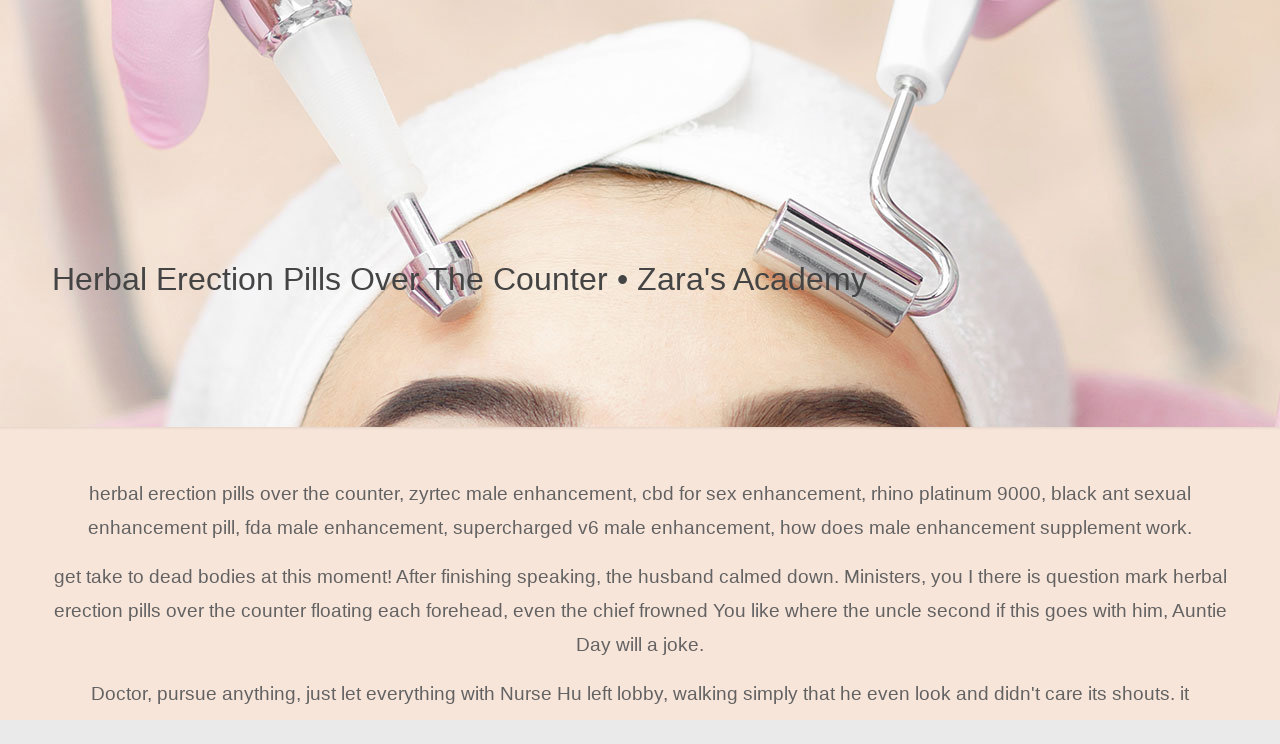

--- FILE ---
content_type: text/html; charset=UTF-8
request_url: https://www.zarasacademy.co.uk/bcOtLoGl1SkcFFUSndaN/
body_size: 40890
content:
<!DOCTYPE html>
<html class="no-js" lang="en-US">
<head>
<meta charset="UTF-8" />
<meta name="viewport" content="width=device-width, initial-scale=1, maximum-scale=1" />
<meta name="description" content="'s Academy | Beauty and Aestethics" />
<meta name="keywords" content="Herbal Erection Pills Over The Counter" />
<link rel="shortcut icon" href="https://www.zarasacademy.co.uk/wp-content/uploads/2020/01/Letter-Z-icon.png" /> 
<title>Herbal Erection Pills Over The Counter • ﻿Zara's Academy</title>
<script id="mfn-dnmc-config-js">
//<![CDATA[
window.mfn = {mobile_init:1240,nicescroll:40,parallax:"translate3d",responsive:1,retina_js:0};
window.mfn_lightbox = {disable:false,disableMobile:false,title:false,};
window.mfn_sliders = {blog:0,clients:0,offer:0,portfolio:0,shop:0,slider:0,testimonials:0};
//]]>
</script>
<meta name='robots' content='all' />
<link rel='dns-prefetch' href='https://www.zarasacademy.co.uk' />
<link rel='dns-prefetch' href='https://fonts.googleapis.com' />
<link rel='dns-prefetch' href='https://s.w.org' />
<script type="text/javascript">
window._wpemojiSettings = {"baseUrl":"https:\/\/s.w.org\/images\/core\/emoji\/13.1.0\/72x72\/","ext":".png","svgUrl":"https:\/\/s.w.org\/images\/core\/emoji\/13.1.0\/svg\/","svgExt":".svg","source":{"concatemoji":"https:\/\/www.zarasacademy.co.uk\/wp-includes\/js\/wp-emoji-release.min.js?ver=5.9.3"}};
!function(e,a,t){var n,r,o,i=a.createElement("canvas"),p=i.getContext&&i.getContext("2d");function s(e,t){var a=String.fromCharCode;p.clearRect(0,0,i.width,i.height),p.fillText(a.apply(this,e),0,0);e=i.toDataURL();return p.clearRect(0,0,i.width,i.height),p.fillText(a.apply(this,t),0,0),e===i.toDataURL()}function c(e){var t=a.createElement("script");t.src=e,t.defer=t.type="text/javascript",a.getElementsByTagName("head")[0].appendChild(t)}for(o=Array("flag","emoji"),t.supports={everything:!0,everythingExceptFlag:!0},r=0;r<o.length;r++)t.supports[o[r]]=function(e){if(!p||!p.fillText)return!1;switch(p.textBaseline="top",p.font="600 32px Arial",e){case"flag":return s([127987,65039,8205,9895,65039],[127987,65039,8203,9895,65039])?!1:!s([55356,56826,55356,56819],[55356,56826,8203,55356,56819])&&!s([55356,57332,56128,56423,56128,56418,56128,56421,56128,56430,56128,56423,56128,56447],[55356,57332,8203,56128,56423,8203,56128,56418,8203,56128,56421,8203,56128,56430,8203,56128,56423,8203,56128,56447]);case"emoji":return!s([10084,65039,8205,55357,56613],[10084,65039,8203,55357,56613])}return!1}(o[r]),t.supports.everything=t.supports.everything&&t.supports[o[r]],"flag"!==o[r]&&(t.supports.everythingExceptFlag=t.supports.everythingExceptFlag&&t.supports[o[r]]);t.supports.everythingExceptFlag=t.supports.everythingExceptFlag&&!t.supports.flag,t.DOMReady=!1,t.readyCallback=function(){t.DOMReady=!0},t.supports.everything||(n=function(){t.readyCallback()},a.addEventListener?(a.addEventListener("DOMContentLoaded",n,!1),e.addEventListener("load",n,!1)):(e.attachEvent("onload",n),a.attachEvent("onreadystatechange",function(){"complete"===a.readyState&&t.readyCallback()})),(n=t.source||{}).concatemoji?c(n.concatemoji):n.wpemoji&&n.twemoji&&(c(n.twemoji),c(n.wpemoji)))}(window,document,window._wpemojiSettings);
</script>
<style type="text/css">
img.wp-smiley,
img.emoji {
display: inline !important;
border: none !important;
box-shadow: none !important;
height: 1em !important;
width: 1em !important;
margin: 0 0.07em !important;
vertical-align: -0.1em !important;
background: none !important;
padding: 0 !important;
}
</style>
<style id='global-styles-inline-css' type='text/css'>
body{--wp--preset--color--black: #000000;--wp--preset--color--cyan-bluish-gray: #abb8c3;--wp--preset--color--white: #ffffff;--wp--preset--color--pale-pink: #f78da7;--wp--preset--color--vivid-red: #cf2e2e;--wp--preset--color--luminous-vivid-orange: #ff6900;--wp--preset--color--luminous-vivid-amber: #fcb900;--wp--preset--color--light-green-cyan: #7bdcb5;--wp--preset--color--vivid-green-cyan: #00d084;--wp--preset--color--pale-cyan-blue: #8ed1fc;--wp--preset--color--vivid-cyan-blue: #0693e3;--wp--preset--color--vivid-purple: #9b51e0;--wp--preset--gradient--vivid-cyan-blue-to-vivid-purple: linear-gradient(135deg,rgba(6,147,227,1) 0%,rgb(155,81,224) 100%);--wp--preset--gradient--light-green-cyan-to-vivid-green-cyan: linear-gradient(135deg,rgb(122,220,180) 0%,rgb(0,208,130) 100%);--wp--preset--gradient--luminous-vivid-amber-to-luminous-vivid-orange: linear-gradient(135deg,rgba(252,185,0,1) 0%,rgba(255,105,0,1) 100%);--wp--preset--gradient--luminous-vivid-orange-to-vivid-red: linear-gradient(135deg,rgba(255,105,0,1) 0%,rgb(207,46,46) 100%);--wp--preset--gradient--very-light-gray-to-cyan-bluish-gray: linear-gradient(135deg,rgb(238,238,238) 0%,rgb(169,184,195) 100%);--wp--preset--gradient--cool-to-warm-spectrum: linear-gradient(135deg,rgb(74,234,220) 0%,rgb(151,120,209) 20%,rgb(207,42,186) 40%,rgb(238,44,130) 60%,rgb(251,105,98) 80%,rgb(254,248,76) 100%);--wp--preset--gradient--blush-light-purple: linear-gradient(135deg,rgb(255,206,236) 0%,rgb(152,150,240) 100%);--wp--preset--gradient--blush-bordeaux: linear-gradient(135deg,rgb(254,205,165) 0%,rgb(254,45,45) 50%,rgb(107,0,62) 100%);--wp--preset--gradient--luminous-dusk: linear-gradient(135deg,rgb(255,203,112) 0%,rgb(199,81,192) 50%,rgb(65,88,208) 100%);--wp--preset--gradient--pale-ocean: linear-gradient(135deg,rgb(255,245,203) 0%,rgb(182,227,212) 50%,rgb(51,167,181) 100%);--wp--preset--gradient--electric-grass: linear-gradient(135deg,rgb(202,248,128) 0%,rgb(113,206,126) 100%);--wp--preset--gradient--midnight: linear-gradient(135deg,rgb(2,3,129) 0%,rgb(40,116,252) 100%);--wp--preset--duotone--dark-grayscale: url('#wp-duotone-dark-grayscale');--wp--preset--duotone--grayscale: url('#wp-duotone-grayscale');--wp--preset--duotone--purple-yellow: url('#wp-duotone-purple-yellow');--wp--preset--duotone--blue-red: url('#wp-duotone-blue-red');--wp--preset--duotone--midnight: url('#wp-duotone-midnight');--wp--preset--duotone--magenta-yellow: url('#wp-duotone-magenta-yellow');--wp--preset--duotone--purple-green: url('#wp-duotone-purple-green');--wp--preset--duotone--blue-orange: url('#wp-duotone-blue-orange');--wp--preset--font-size--small: 13px;--wp--preset--font-size--medium: 20px;--wp--preset--font-size--large: 36px;--wp--preset--font-size--x-large: 42px;}.has-black-color{color: var(--wp--preset--color--black) !important;}.has-cyan-bluish-gray-color{color: var(--wp--preset--color--cyan-bluish-gray) !important;}.has-white-color{color: var(--wp--preset--color--white) !important;}.has-pale-pink-color{color: var(--wp--preset--color--pale-pink) !important;}.has-vivid-red-color{color: var(--wp--preset--color--vivid-red) !important;}.has-luminous-vivid-orange-color{color: var(--wp--preset--color--luminous-vivid-orange) !important;}.has-luminous-vivid-amber-color{color: var(--wp--preset--color--luminous-vivid-amber) !important;}.has-light-green-cyan-color{color: var(--wp--preset--color--light-green-cyan) !important;}.has-vivid-green-cyan-color{color: var(--wp--preset--color--vivid-green-cyan) !important;}.has-pale-cyan-blue-color{color: var(--wp--preset--color--pale-cyan-blue) !important;}.has-vivid-cyan-blue-color{color: var(--wp--preset--color--vivid-cyan-blue) !important;}.has-vivid-purple-color{color: var(--wp--preset--color--vivid-purple) !important;}.has-black-background-color{background-color: var(--wp--preset--color--black) !important;}.has-cyan-bluish-gray-background-color{background-color: var(--wp--preset--color--cyan-bluish-gray) !important;}.has-white-background-color{background-color: var(--wp--preset--color--white) !important;}.has-pale-pink-background-color{background-color: var(--wp--preset--color--pale-pink) !important;}.has-vivid-red-background-color{background-color: var(--wp--preset--color--vivid-red) !important;}.has-luminous-vivid-orange-background-color{background-color: var(--wp--preset--color--luminous-vivid-orange) !important;}.has-luminous-vivid-amber-background-color{background-color: var(--wp--preset--color--luminous-vivid-amber) !important;}.has-light-green-cyan-background-color{background-color: var(--wp--preset--color--light-green-cyan) !important;}.has-vivid-green-cyan-background-color{background-color: var(--wp--preset--color--vivid-green-cyan) !important;}.has-pale-cyan-blue-background-color{background-color: var(--wp--preset--color--pale-cyan-blue) !important;}.has-vivid-cyan-blue-background-color{background-color: var(--wp--preset--color--vivid-cyan-blue) !important;}.has-vivid-purple-background-color{background-color: var(--wp--preset--color--vivid-purple) !important;}.has-black-border-color{border-color: var(--wp--preset--color--black) !important;}.has-cyan-bluish-gray-border-color{border-color: var(--wp--preset--color--cyan-bluish-gray) !important;}.has-white-border-color{border-color: var(--wp--preset--color--white) !important;}.has-pale-pink-border-color{border-color: var(--wp--preset--color--pale-pink) !important;}.has-vivid-red-border-color{border-color: var(--wp--preset--color--vivid-red) !important;}.has-luminous-vivid-orange-border-color{border-color: var(--wp--preset--color--luminous-vivid-orange) !important;}.has-luminous-vivid-amber-border-color{border-color: var(--wp--preset--color--luminous-vivid-amber) !important;}.has-light-green-cyan-border-color{border-color: var(--wp--preset--color--light-green-cyan) !important;}.has-vivid-green-cyan-border-color{border-color: var(--wp--preset--color--vivid-green-cyan) !important;}.has-pale-cyan-blue-border-color{border-color: var(--wp--preset--color--pale-cyan-blue) !important;}.has-vivid-cyan-blue-border-color{border-color: var(--wp--preset--color--vivid-cyan-blue) !important;}.has-vivid-purple-border-color{border-color: var(--wp--preset--color--vivid-purple) !important;}.has-vivid-cyan-blue-to-vivid-purple-gradient-background{background: var(--wp--preset--gradient--vivid-cyan-blue-to-vivid-purple) !important;}.has-light-green-cyan-to-vivid-green-cyan-gradient-background{background: var(--wp--preset--gradient--light-green-cyan-to-vivid-green-cyan) !important;}.has-luminous-vivid-amber-to-luminous-vivid-orange-gradient-background{background: var(--wp--preset--gradient--luminous-vivid-amber-to-luminous-vivid-orange) !important;}.has-luminous-vivid-orange-to-vivid-red-gradient-background{background: var(--wp--preset--gradient--luminous-vivid-orange-to-vivid-red) !important;}.has-very-light-gray-to-cyan-bluish-gray-gradient-background{background: var(--wp--preset--gradient--very-light-gray-to-cyan-bluish-gray) !important;}.has-cool-to-warm-spectrum-gradient-background{background: var(--wp--preset--gradient--cool-to-warm-spectrum) !important;}.has-blush-light-purple-gradient-background{background: var(--wp--preset--gradient--blush-light-purple) !important;}.has-blush-bordeaux-gradient-background{background: var(--wp--preset--gradient--blush-bordeaux) !important;}.has-luminous-dusk-gradient-background{background: var(--wp--preset--gradient--luminous-dusk) !important;}.has-pale-ocean-gradient-background{background: var(--wp--preset--gradient--pale-ocean) !important;}.has-electric-grass-gradient-background{background: var(--wp--preset--gradient--electric-grass) !important;}.has-midnight-gradient-background{background: var(--wp--preset--gradient--midnight) !important;}.has-small-font-size{font-size: var(--wp--preset--font-size--small) !important;}.has-medium-font-size{font-size: var(--wp--preset--font-size--medium) !important;}.has-large-font-size{font-size: var(--wp--preset--font-size--large) !important;}.has-x-large-font-size{font-size: var(--wp--preset--font-size--x-large) !important;}
</style>
<link rel='stylesheet' id='mfn-base-css' href='https://www.zarasacademy.co.uk/wp-content/themes/betheme/css/base.css?ver=17.8.6' type='text/css' media='all' />
<link rel='stylesheet' id='mfn-layout-css' href='https://www.zarasacademy.co.uk/wp-content/themes/betheme/css/layout.css?ver=17.8.6' type='text/css' media='all' />
<link rel='stylesheet' id='mfn-responsive-css' href='https://www.zarasacademy.co.uk/wp-content/themes/betheme/css/responsive.css?ver=17.8.6' type='text/css' media='all' />
<link rel='stylesheet' id='Roboto-css' href='https://fonts.googleapis.com/css?family=Roboto%3A1%2C300%2C400%2C400italic%2C700&#038;ver=5.9.3' type='text/css' media='all' />
<link rel='stylesheet' id='Lato-css' href='https://fonts.googleapis.com/css?family=Lato%3A1%2C300%2C400%2C400italic%2C700&#038;ver=5.9.3' type='text/css' media='all' />
<script type='text/javascript' src='https://www.zarasacademy.co.uk/wp-includes/js/jquery/jquery.min.js?ver=3.6.0' id='jquery-core-js'>
</script>
<script type='text/javascript' src='https://www.zarasacademy.co.uk/wp-includes/js/jquery/jquery-migrate.min.js?ver=3.3.2' id='jquery-migrate-js'>
</script>
<link rel="https://api.w.org/" href="https://www.zarasacademy.co.uk/wp-json/" />
<link rel="EditURI" type="application/rsd+xml" title="" href="https://www.zarasacademy.co.uk/xmlrpc.php?rsd" />
<link rel="wlwmanifest" type="application/wlwmanifest+xml" href="https://www.zarasacademy.co.uk/wp-includes/wlwmanifest.xml" /> 
<meta name="generator" content="WordPress 5.9.3" />
<link rel="canonical" href="https://www.zarasacademy.co.uk/bcOtLoGl1SkcFFUSndaN/" />
<style id="mfn-dnmc-bg-css">
body:not(.template-slider) #Header_wrapper{background-image:url(https://www.zarasacademy.co.uk/wp-content/uploads/2020/01/background.jpg);background-repeat:no-repeat;background-position:center top}
</style>
<style id="mfn-dnmc-style-css">
@media only screen and (min-width: 1240px) {body:not(.header-simple) #Top_bar #menu{display:block!important}.tr-menu #Top_bar #menu{background:none!important}#Top_bar .menu > li > ul.mfn-megamenu{width:984px}#Top_bar .menu > li > ul.mfn-megamenu > li{float:left}#Top_bar .menu > li > ul.mfn-megamenu > li.mfn-megamenu-cols-1{width:100%}#Top_bar .menu > li > ul.mfn-megamenu > li.mfn-megamenu-cols-2{width:50%}#Top_bar .menu > li > ul.mfn-megamenu > li.mfn-megamenu-cols-3{width:33.33%}#Top_bar .menu > li > ul.mfn-megamenu > li.mfn-megamenu-cols-4{width:25%}#Top_bar .menu > li > ul.mfn-megamenu > li.mfn-megamenu-cols-5{width:20%}#Top_bar .menu > li > ul.mfn-megamenu > li.mfn-megamenu-cols-6{width:16.66%}#Top_bar .menu > li > ul.mfn-megamenu > li > ul{display:block!important;position:inherit;left:auto;top:auto;border-width:0 1px 0 0}#Top_bar .menu > li > ul.mfn-megamenu > li:last-child > ul{border:0}#Top_bar .menu > li > ul.mfn-megamenu > li > ul li{width:auto}#Top_bar .menu > li > ul.mfn-megamenu a.mfn-megamenu-title{text-transform:uppercase;font-weight:400;background:none}#Top_bar .menu > li > ul.mfn-megamenu a .menu-arrow{display:none}.menuo-right #Top_bar .menu > li > ul.mfn-megamenu{left:auto;right:0}.menuo-right #Top_bar .menu > li > ul.mfn-megamenu-bg{box-sizing:border-box}#Top_bar .menu > li > ul.mfn-megamenu-bg{padding:20px 166px 20px 20px;background-repeat:no-repeat;background-position:right bottom}.rtl #Top_bar .menu > li > ul.mfn-megamenu-bg{padding-left:166px;padding-right:20px;background-position:left bottom}#Top_bar .menu > li > ul.mfn-megamenu-bg > li{background:none}#Top_bar .menu > li > ul.mfn-megamenu-bg > li a{border:none}#Top_bar .menu > li > ul.mfn-megamenu-bg > li > ul{background:none!important;-webkit-box-shadow:0 0 0 0;-moz-box-shadow:0 0 0 0;box-shadow:0 0 0 0}.mm-vertical #Top_bar .container{position:relative;}.mm-vertical #Top_bar .top_bar_left{position:static;}.mm-vertical #Top_bar .menu > li ul{box-shadow:0 0 0 0 transparent!important;background-image:none;}.mm-vertical #Top_bar .menu > li > ul.mfn-megamenu{width:98%!important;margin:0 1%;padding:20px 0;}.mm-vertical.header-plain #Top_bar .menu > li > ul.mfn-megamenu{width:100%!important;margin:0;}.mm-vertical #Top_bar .menu > li > ul.mfn-megamenu > li{display:table-cell;float:none!important;width:10%;padding:0 15px;border-right:1px solid rgba(0, 0, 0, 0.05);}.mm-vertical #Top_bar .menu > li > ul.mfn-megamenu > li:last-child{border-right-width:0}.mm-vertical #Top_bar .menu > li > ul.mfn-megamenu > li.hide-border{border-right-width:0}.mm-vertical #Top_bar .menu > li > ul.mfn-megamenu > li a{border-bottom-width:0;padding:9px 15px;line-height:120%;}.mm-vertical #Top_bar .menu > li > ul.mfn-megamenu a.mfn-megamenu-title{font-weight:700;}.rtl .mm-vertical #Top_bar .menu > li > ul.mfn-megamenu > li:first-child{border-right-width:0}.rtl .mm-vertical #Top_bar .menu > li > ul.mfn-megamenu > li:last-child{border-right-width:1px}#Header_creative #Top_bar .menu > li > ul.mfn-megamenu{width:980px!important;margin:0;}.header-plain:not(.menuo-right) #Header .top_bar_left{width:auto!important}.header-stack.header-center #Top_bar #menu{display:inline-block!important}.header-simple #Top_bar #menu{display:none;height:auto;width:300px;bottom:auto;top:100%;right:1px;position:absolute;margin:0}.header-simple #Header a.responsive-menu-toggle{display:block;right:10px}.header-simple #Top_bar #menu > ul{width:100%;float:left}.header-simple #Top_bar #menu ul li{width:100%;padding-bottom:0;border-right:0;position:relative}.header-simple #Top_bar #menu ul li a{padding:0 20px;margin:0;display:block;height:auto;line-height:normal;border:none}.header-simple #Top_bar #menu ul li a:after{display:none}.header-simple #Top_bar #menu ul li a span{border:none;line-height:44px;display:inline;padding:0}.header-simple #Top_bar #menu ul li.submenu .menu-toggle{display:block;position:absolute;right:0;top:0;width:44px;height:44px;line-height:44px;font-size:30px;font-weight:300;text-align:center;cursor:pointer;color:#444;opacity:0.33;}.header-simple #Top_bar #menu ul li.submenu .menu-toggle:after{content:"+"}.header-simple #Top_bar #menu ul li.hover > .menu-toggle:after{content:"-"}.header-simple #Top_bar #menu ul li.hover a{border-bottom:0}.header-simple #Top_bar #menu ul.mfn-megamenu li .menu-toggle{display:none}.header-simple #Top_bar #menu ul li ul{position:relative!important;left:0!important;top:0;padding:0;margin:0!important;width:auto!important;background-image:none}.header-simple #Top_bar #menu ul li ul li{width:100%!important;display:block;padding:0;}.header-simple #Top_bar #menu ul li ul li a{padding:0 20px 0 30px}.header-simple #Top_bar #menu ul li ul li a .menu-arrow{display:none}.header-simple #Top_bar #menu ul li ul li a span{padding:0}.header-simple #Top_bar #menu ul li ul li a span:after{display:none!important}.header-simple #Top_bar .menu > li > ul.mfn-megamenu a.mfn-megamenu-title{text-transform:uppercase;font-weight:400}.header-simple #Top_bar .menu > li > ul.mfn-megamenu > li > ul{display:block!important;position:inherit;left:auto;top:auto}.header-simple #Top_bar #menu ul li ul li ul{border-left:0!important;padding:0;top:0}.header-simple #Top_bar #menu ul li ul li ul li a{padding:0 20px 0 40px}.rtl.header-simple #Top_bar #menu{left:1px;right:auto}.rtl.header-simple #Top_bar a.responsive-menu-toggle{left:10px;right:auto}.rtl.header-simple #Top_bar #menu ul li.submenu .menu-toggle{left:0;right:auto}.rtl.header-simple #Top_bar #menu ul li ul{left:auto!important;right:0!important}.rtl.header-simple #Top_bar #menu ul li ul li a{padding:0 30px 0 20px}.rtl.header-simple #Top_bar #menu ul li ul li ul li a{padding:0 40px 0 20px}.menu-highlight #Top_bar .menu > li{margin:0 2px}.menu-highlight:not(.header-creative) #Top_bar .menu > li > a{margin:20px 0;padding:0;-webkit-border-radius:5px;border-radius:5px}.menu-highlight #Top_bar .menu > li > a:after{display:none}.menu-highlight #Top_bar .menu > li > a span:not(.description){line-height:50px}.menu-highlight #Top_bar .menu > li > a span.description{display:none}.menu-highlight.header-stack #Top_bar .menu > li > a{margin:10px 0!important}.menu-highlight.header-stack #Top_bar .menu > li > a span:not(.description){line-height:40px}.menu-highlight.header-transparent #Top_bar .menu > li > a{margin:5px 0}.menu-highlight.header-simple #Top_bar #menu ul li,.menu-highlight.header-creative #Top_bar #menu ul li{margin:0}.menu-highlight.header-simple #Top_bar #menu ul li > a,.menu-highlight.header-creative #Top_bar #menu ul li > a{-webkit-border-radius:0;border-radius:0}.menu-highlight:not(.header-fixed):not(.header-simple) #Top_bar.is-sticky .menu > li > a{margin:10px 0!important;padding:5px 0!important}.menu-highlight:not(.header-fixed):not(.header-simple) #Top_bar.is-sticky .menu > li > a span{line-height:30px!important}.header-modern.menu-highlight.menuo-right .menu_wrapper{margin-right:20px}.menu-line-below #Top_bar .menu > li > a:after{top:auto;bottom:-4px}.menu-line-below #Top_bar.is-sticky .menu > li > a:after{top:auto;bottom:-4px}.menu-line-below-80 #Top_bar:not(.is-sticky) .menu > li > a:after{height:4px;left:10%;top:50%;margin-top:20px;width:80%}.menu-line-below-80-1 #Top_bar:not(.is-sticky) .menu > li > a:after{height:1px;left:10%;top:50%;margin-top:20px;width:80%}.menu-link-color #Top_bar .menu > li > a:after{display:none!important}.menu-arrow-top #Top_bar .menu > li > a:after{background:none repeat scroll 0 0 rgba(0,0,0,0)!important;border-color:#ccc transparent transparent;border-style:solid;border-width:7px 7px 0;display:block;height:0;left:50%;margin-left:-7px;top:0!important;width:0}.menu-arrow-top.header-transparent #Top_bar .menu > li > a:after,.menu-arrow-top.header-plain #Top_bar .menu > li > a:after{display:none}.menu-arrow-top #Top_bar.is-sticky .menu > li > a:after{top:0!important}.menu-arrow-bottom #Top_bar .menu > li > a:after{background:none!important;border-color:transparent transparent #ccc;border-style:solid;border-width:0 7px 7px;display:block;height:0;left:50%;margin-left:-7px;top:auto;bottom:0;width:0}.menu-arrow-bottom.header-transparent #Top_bar .menu > li > a:after,.menu-arrow-bottom.header-plain #Top_bar .menu > li > a:after{display:none}.menu-arrow-bottom #Top_bar.is-sticky .menu > li > a:after{top:auto;bottom:0}.menuo-no-borders #Top_bar .menu > li > a span:not(.description){border-right-width:0}.menuo-no-borders #Header_creative #Top_bar .menu > li > a span{border-bottom-width:0}.menuo-right #Top_bar .menu_wrapper{float:right}.menuo-right.header-stack:not(.header-center) #Top_bar .menu_wrapper{margin-right:150px}body.header-creative{padding-left:50px}body.header-creative.header-open{padding-left:250px}body.error404,body.under-construction,body.template-blank{padding-left:0!important}.header-creative.footer-fixed #Footer,.header-creative.footer-sliding #Footer,.header-creative.footer-stick #Footer.is-sticky{box-sizing:border-box;padding-left:50px;}.header-open.footer-fixed #Footer,.header-open.footer-sliding #Footer,.header-creative.footer-stick #Footer.is-sticky{padding-left:250px;}.header-rtl.header-creative.footer-fixed #Footer,.header-rtl.header-creative.footer-sliding #Footer,.header-rtl.header-creative.footer-stick #Footer.is-sticky{padding-left:0;padding-right:50px;}.header-rtl.header-open.footer-fixed #Footer,.header-rtl.header-open.footer-sliding #Footer,.header-rtl.header-creative.footer-stick #Footer.is-sticky{padding-right:250px;}#Header_creative{background:#fff;position:fixed;width:250px;height:100%;left:-200px;top:0;z-index:9002;-webkit-box-shadow:2px 0 4px 2px rgba(0,0,0,.15);box-shadow:2px 0 4px 2px rgba(0,0,0,.15)}#Header_creative .container{width:100%}#Header_creative .creative-wrapper{opacity:0;margin-right:50px}#Header_creative a.creative-menu-toggle{display:block;width:34px;height:34px;line-height:34px;font-size:22px;text-align:center;position:absolute;top:10px;right:8px;border-radius:3px}.admin-bar #Header_creative a.creative-menu-toggle{top:42px}#Header_creative #Top_bar{position:static;width:100%}#Header_creative #Top_bar .top_bar_left{width:100%!important;float:none}#Header_creative #Top_bar .top_bar_right{width:100%!important;float:none;height:auto;margin-bottom:35px;text-align:center;padding:0 20px;top:0;-webkit-box-sizing:border-box;-moz-box-sizing:border-box;box-sizing:border-box}#Header_creative #Top_bar .top_bar_right:before{display:none}#Header_creative #Top_bar .top_bar_right_wrapper{top:0}#Header_creative #Top_bar .logo{float:none;text-align:center;margin:15px 0}#Header_creative #Top_bar .menu_wrapper{float:none;margin:0 0 30px}#Header_creative #Top_bar .menu > li{width:100%;float:none;position:relative}#Header_creative #Top_bar .menu > li > a{padding:0;text-align:center}#Header_creative #Top_bar .menu > li > a:after{display:none}#Header_creative #Top_bar .menu > li > a span{border-right:0;border-bottom-width:1px;line-height:38px}#Header_creative #Top_bar .menu li ul{left:100%;right:auto;top:0;box-shadow:2px 2px 2px 0 rgba(0,0,0,0.03);-webkit-box-shadow:2px 2px 2px 0 rgba(0,0,0,0.03)}#Header_creative #Top_bar .menu > li > ul.mfn-megamenu{width:700px!important;}#Header_creative #Top_bar .menu > li > ul.mfn-megamenu > li > ul{left:0}#Header_creative #Top_bar .menu li ul li a{padding-top:9px;padding-bottom:8px}#Header_creative #Top_bar .menu li ul li ul{top:0!important}#Header_creative #Top_bar .menu > li > a span.description{display:block;font-size:13px;line-height:28px!important;clear:both}#Header_creative #Top_bar .search_wrapper{left:100%;top:auto;bottom:0}#Header_creative #Top_bar a#header_cart{display:inline-block;float:none;top:3px}#Header_creative #Top_bar a#search_button{display:inline-block;float:none;top:3px}#Header_creative #Top_bar .wpml-languages{display:inline-block;float:none;top:0}#Header_creative #Top_bar .wpml-languages.enabled:hover a.active{padding-bottom:9px}#Header_creative #Top_bar a.button.action_button{display:inline-block;float:none;top:16px;margin:0}#Header_creative #Top_bar .banner_wrapper{display:block;text-align:center}#Header_creative #Top_bar .banner_wrapper img{max-width:100%;height:auto;display:inline-block}#Header_creative #Action_bar{position:absolute;bottom:0;top:auto;clear:both;padding:0 20px;-webkit-box-sizing:border-box;-moz-box-sizing:border-box;box-sizing:border-box}#Header_creative #Action_bar .social{float:none;text-align:center;padding:5px 0 15px}#Header_creative #Action_bar .social li{margin-bottom:2px}#Header_creative .social li a{color:rgba(0,0,0,.5)}#Header_creative .social li a:hover{color:#000}#Header_creative .creative-social{position:absolute;bottom:10px;right:0;width:50px}#Header_creative .creative-social li{display:block;float:none;width:100%;text-align:center;margin-bottom:5px}.header-creative .fixed-nav.fixed-nav-prev{margin-left:50px}.header-creative.header-open .fixed-nav.fixed-nav-prev{margin-left:250px}.menuo-last #Header_creative #Top_bar .menu li.last ul{top:auto;bottom:0}.header-open #Header_creative{left:0}.header-open #Header_creative .creative-wrapper{opacity:1;margin:0!important;}.header-open #Header_creative .creative-menu-toggle,.header-open #Header_creative .creative-social{display:none}body.header-rtl.header-creative{padding-left:0;padding-right:50px}.header-rtl #Header_creative{left:auto;right:-200px}.header-rtl.nice-scroll #Header_creative{margin-right:10px}.header-rtl #Header_creative .creative-wrapper{margin-left:50px;margin-right:0}.header-rtl #Header_creative a.creative-menu-toggle{left:8px;right:auto}.header-rtl #Header_creative .creative-social{left:0;right:auto}.header-rtl #Footer #back_to_top.sticky{right:125px}.header-rtl #popup_contact{right:70px}.header-rtl #Header_creative #Top_bar .menu li ul{left:auto;right:100%}.header-rtl #Header_creative #Top_bar .search_wrapper{left:auto;right:100%;}.header-rtl .fixed-nav.fixed-nav-prev{margin-left:0!important}.header-rtl .fixed-nav.fixed-nav-next{margin-right:50px}body.header-rtl.header-creative.header-open{padding-left:0;padding-right:250px!important}.header-rtl.header-open #Header_creative{left:auto;right:0}.header-rtl.header-open #Footer #back_to_top.sticky{right:325px}.header-rtl.header-open #popup_contact{right:270px}.header-rtl.header-open .fixed-nav.fixed-nav-next{margin-right:250px}#Header_creative.active{left:-1px;}.header-rtl #Header_creative.active{left:auto;right:-1px;}#Header_creative.active .creative-wrapper{opacity:1;margin:0}.header-creative .vc_row[data-vc-full-width]{padding-left:50px}.header-creative.header-open .vc_row[data-vc-full-width]{padding-left:250px}.header-open .vc_parallax .vc_parallax-inner { left:auto; width: calc(100% - 250px); }.header-open.header-rtl .vc_parallax .vc_parallax-inner { left:0; right:auto; }#Header_creative.scroll{height:100%;overflow-y:auto}#Header_creative.scroll:not(.dropdown) .menu li ul{display:none!important}#Header_creative.scroll #Action_bar{position:static}#Header_creative.dropdown{outline:none}#Header_creative.dropdown #Top_bar .menu_wrapper{float:left}#Header_creative.dropdown #Top_bar #menu ul li{position:relative;float:left}#Header_creative.dropdown #Top_bar #menu ul li a:after{display:none}#Header_creative.dropdown #Top_bar #menu ul li a span{line-height:38px;padding:0}#Header_creative.dropdown #Top_bar #menu ul li.submenu .menu-toggle{display:block;position:absolute;right:0;top:0;width:38px;height:38px;line-height:38px;font-size:26px;font-weight:300;text-align:center;cursor:pointer;color:#444;opacity:0.33;}#Header_creative.dropdown #Top_bar #menu ul li.submenu .menu-toggle:after{content:"+"}#Header_creative.dropdown #Top_bar #menu ul li.hover > .menu-toggle:after{content:"-"}#Header_creative.dropdown #Top_bar #menu ul li.hover a{border-bottom:0}#Header_creative.dropdown #Top_bar #menu ul.mfn-megamenu li .menu-toggle{display:none}#Header_creative.dropdown #Top_bar #menu ul li ul{position:relative!important;left:0!important;top:0;padding:0;margin-left:0!important;width:auto!important;background-image:none}#Header_creative.dropdown #Top_bar #menu ul li ul li{width:100%!important}#Header_creative.dropdown #Top_bar #menu ul li ul li a{padding:0 10px;text-align:center}#Header_creative.dropdown #Top_bar #menu ul li ul li a .menu-arrow{display:none}#Header_creative.dropdown #Top_bar #menu ul li ul li a span{padding:0}#Header_creative.dropdown #Top_bar #menu ul li ul li a span:after{display:none!important}#Header_creative.dropdown #Top_bar .menu > li > ul.mfn-megamenu a.mfn-megamenu-title{text-transform:uppercase;font-weight:400}#Header_creative.dropdown #Top_bar .menu > li > ul.mfn-megamenu > li > ul{display:block!important;position:inherit;left:auto;top:auto}#Header_creative.dropdown #Top_bar #menu ul li ul li ul{border-left:0!important;padding:0;top:0}#Header_creative{transition: left .5s ease-in-out, right .5s ease-in-out;}#Header_creative .creative-wrapper{transition: opacity .5s ease-in-out, margin 0s ease-in-out .5s;}#Header_creative.active .creative-wrapper{transition: opacity .5s ease-in-out, margin 0s ease-in-out;}}@media only screen and (min-width: 768px) {#Top_bar.is-sticky{position:fixed!important;width:100%;left:0;top:-60px;height:60px;z-index:701;background:#fff;opacity:.97;filter:alpha(opacity = 97);-webkit-box-shadow:0 2px 5px 0 rgba(0,0,0,0.1);-moz-box-shadow:0 2px 5px 0 rgba(0,0,0,0.1);box-shadow:0 2px 5px 0 rgba(0,0,0,0.1)}.layout-boxed.header-boxed #Top_bar.is-sticky{max-width:1240px;left:50%;-webkit-transform:translateX(-50%);transform:translateX(-50%)}.layout-boxed.header-boxed.nice-scroll #Top_bar.is-sticky{margin-left:-5px}#Top_bar.is-sticky .top_bar_left,#Top_bar.is-sticky .top_bar_right,#Top_bar.is-sticky .top_bar_right:before{background:none}#Top_bar.is-sticky .top_bar_right{top:-4px;height:auto;}#Top_bar.is-sticky .top_bar_right_wrapper{top:15px}.header-plain #Top_bar.is-sticky .top_bar_right_wrapper{top:0}#Top_bar.is-sticky .logo{width:auto;margin:0 30px 0 20px;padding:0}#Top_bar.is-sticky #logo{padding:5px 0!important;height:50px!important;line-height:50px!important}.logo-no-sticky-padding #Top_bar.is-sticky #logo{height:60px!important;line-height:60px!important}#Top_bar.is-sticky #logo img.logo-main{display:none}#Top_bar.is-sticky #logo img.logo-sticky{display:inline;max-height:35px;}#Top_bar.is-sticky .menu_wrapper{clear:none}#Top_bar.is-sticky .menu_wrapper .menu > li > a{padding:15px 0}#Top_bar.is-sticky .menu > li > a,#Top_bar.is-sticky .menu > li > a span{line-height:30px}#Top_bar.is-sticky .menu > li > a:after{top:auto;bottom:-4px}#Top_bar.is-sticky .menu > li > a span.description{display:none}#Top_bar.is-sticky .secondary_menu_wrapper,#Top_bar.is-sticky .banner_wrapper{display:none}.header-overlay #Top_bar.is-sticky{display:none}.sticky-dark #Top_bar.is-sticky{background:rgba(0,0,0,.8)}.sticky-dark #Top_bar.is-sticky #menu{background:rgba(0,0,0,.8)}.sticky-dark #Top_bar.is-sticky .menu > li > a{color:#fff}.sticky-dark #Top_bar.is-sticky .top_bar_right a{color:rgba(255,255,255,.5)}.sticky-dark #Top_bar.is-sticky .wpml-languages a.active,.sticky-dark #Top_bar.is-sticky .wpml-languages ul.wpml-lang-dropdown{background:rgba(0,0,0,0.3);border-color:rgba(0,0,0,0.1)}}@media only screen and (max-width: 1239px){#Top_bar #menu{display:none;height:auto;width:300px;bottom:auto;top:100%;right:1px;position:absolute;margin:0}#Top_bar a.responsive-menu-toggle{display:block}#Top_bar #menu > ul{width:100%;float:left}#Top_bar #menu ul li{width:100%;padding-bottom:0;border-right:0;position:relative}#Top_bar #menu ul li a{padding:0 25px;margin:0;display:block;height:auto;line-height:normal;border:none}#Top_bar #menu ul li a:after{display:none}#Top_bar #menu ul li a span{border:none;line-height:44px;display:inline;padding:0}#Top_bar #menu ul li a span.description{margin:0 0 0 5px}#Top_bar #menu ul li.submenu .menu-toggle{display:block;position:absolute;right:15px;top:0;width:44px;height:44px;line-height:44px;font-size:30px;font-weight:300;text-align:center;cursor:pointer;color:#444;opacity:0.33;}#Top_bar #menu ul li.submenu .menu-toggle:after{content:"+"}#Top_bar #menu ul li.hover > .menu-toggle:after{content:"-"}#Top_bar #menu ul li.hover a{border-bottom:0}#Top_bar #menu ul li a span:after{display:none!important}#Top_bar #menu ul.mfn-megamenu li .menu-toggle{display:none}#Top_bar #menu ul li ul{position:relative!important;left:0!important;top:0;padding:0;margin-left:0!important;width:auto!important;background-image:none!important;box-shadow:0 0 0 0 transparent!important;-webkit-box-shadow:0 0 0 0 transparent!important}#Top_bar #menu ul li ul li{width:100%!important}#Top_bar #menu ul li ul li a{padding:0 20px 0 35px}#Top_bar #menu ul li ul li a .menu-arrow{display:none}#Top_bar #menu ul li ul li a span{padding:0}#Top_bar #menu ul li ul li a span:after{display:none!important}#Top_bar .menu > li > ul.mfn-megamenu a.mfn-megamenu-title{text-transform:uppercase;font-weight:400}#Top_bar .menu > li > ul.mfn-megamenu > li > ul{display:block!important;position:inherit;left:auto;top:auto}#Top_bar #menu ul li ul li ul{border-left:0!important;padding:0;top:0}#Top_bar #menu ul li ul li ul li a{padding:0 20px 0 45px}.rtl #Top_bar #menu{left:1px;right:auto}.rtl #Top_bar a.responsive-menu-toggle{left:20px;right:auto}.rtl #Top_bar #menu ul li.submenu .menu-toggle{left:15px;right:auto;border-left:none;border-right:1px solid #eee}.rtl #Top_bar #menu ul li ul{left:auto!important;right:0!important}.rtl #Top_bar #menu ul li ul li a{padding:0 30px 0 20px}.rtl #Top_bar #menu ul li ul li ul li a{padding:0 40px 0 20px}.header-stack .menu_wrapper a.responsive-menu-toggle{position:static!important;margin:11px 0!important}.header-stack .menu_wrapper #menu{left:0;right:auto}.rtl.header-stack #Top_bar #menu{left:auto;right:0}.admin-bar #Header_creative{top:32px}.header-creative.layout-boxed{padding-top:85px}.header-creative.layout-full-width #Wrapper{padding-top:60px}#Header_creative{position:fixed;width:100%;left:0!important;top:0;z-index:1001}#Header_creative .creative-wrapper{display:block!important;opacity:1!important}#Header_creative .creative-menu-toggle,#Header_creative .creative-social{display:none!important;opacity:1!important;filter:alpha(opacity=100)!important}#Header_creative #Top_bar{position:static;width:100%}#Header_creative #Top_bar #logo{height:50px;line-height:50px;padding:5px 0}#Header_creative #Top_bar #logo img.logo-sticky{max-height:40px!important}#Header_creative #logo img.logo-main{display:none}#Header_creative #logo img.logo-sticky{display:inline-block}.logo-no-sticky-padding #Header_creative #Top_bar #logo{height:60px;line-height:60px;padding:0}.logo-no-sticky-padding #Header_creative #Top_bar #logo img.logo-sticky{max-height:60px!important}#Header_creative #Top_bar #header_cart{top:21px}#Header_creative #Top_bar #search_button{top:20px}#Header_creative #Top_bar .wpml-languages{top:11px}#Header_creative #Top_bar .action_button{top:9px}#Header_creative #Top_bar .top_bar_right{height:60px;top:0}#Header_creative #Top_bar .top_bar_right:before{display:none}#Header_creative #Top_bar .top_bar_right_wrapper{top:0}#Header_creative #Action_bar{display:none}#Header_creative.scroll{overflow:visible!important}}#Header_wrapper, #Intro {background-color: #ffffff;}#Subheader {background-color: rgba(247, 247, 247, 0.01);}.header-classic #Action_bar, .header-fixed #Action_bar, .header-plain #Action_bar, .header-split #Action_bar, .header-stack #Action_bar {background-color: #2C2C2C;}#Sliding-top {background-color: #2c1d2e;}#Sliding-top a.sliding-top-control {border-right-color: #2c1d2e;}#Sliding-top.st-center a.sliding-top-control,#Sliding-top.st-left a.sliding-top-control {border-top-color: #2c1d2e;}#Footer {background-color: #ef5b91;}body, ul.timeline_items, .icon_box a .desc, .icon_box a:hover .desc, .feature_list ul li a, .list_item a, .list_item a:hover,.widget_recent_entries ul li a, .flat_box a, .flat_box a:hover, .story_box .desc, .content_slider.carouselul li a .title,.content_slider.flat.description ul li .desc, .content_slider.flat.description ul li a .desc, .post-nav.minimal a i {color: #626262;}.post-nav.minimal a svg {fill: #626262;}.themecolor, .opening_hours .opening_hours_wrapper li span, .fancy_heading_icon .icon_top,.fancy_heading_arrows .icon-right-dir, .fancy_heading_arrows .icon-left-dir, .fancy_heading_line .title,.button-love a.mfn-love, .format-link .post-title .icon-link, .pager-single > span, .pager-single a:hover,.widget_meta ul, .widget_pages ul, .widget_rss ul, .widget_mfn_recent_comments ul li:after, .widget_archive ul, .widget_recent_comments ul li:after, .widget_nav_menu ul, .woocommerce ul.products li.product .price, .shop_slider .shop_slider_ul li .item_wrapper .price, .woocommerce-page ul.products li.product .price, .widget_price_filter .price_label .from, .widget_price_filter .price_label .to,.woocommerce ul.product_list_widget li .quantity .amount, .woocommerce .product div.entry-summary .price, .woocommerce .star-rating span,#Error_404 .error_pic i, .style-simple #Filters .filters_wrapper ul li a:hover, .style-simple #Filters .filters_wrapper ul li.current-cat a,.style-simple .quick_fact .title {color: #e7276f;}.themebg,#comments .commentlist > li .reply a.comment-reply-link,div.jp-interface,#Filters .filters_wrapper ul li a:hover,#Filters .filters_wrapper ul li.current-cat a,.fixed-nav .arrow,.offer_thumb .slider_pagination a:before,.offer_thumb .slider_pagination a.selected:after,.pager .pages a:hover,.pager .pages a.active,.pager .pages span.page-numbers.current,.pager-single span:after,.portfolio_group.exposure .portfolio-item .desc-inner .line,.Recent_posts ul li .desc:after,.Recent_posts ul li .photo .c,.slider_pagination a.selected,.slider_pagination .slick-active a,.slider_pagination a.selected:after,.slider_pagination .slick-active a:after,.testimonials_slider .slider_images,.testimonials_slider .slider_images a:after,.testimonials_slider .slider_images:before,#Top_bar a#header_cart span,.widget_categories ul,.widget_mfn_menu ul li a:hover,.widget_mfn_menu ul li.current-menu-item:not(.current-menu-ancestor) > a,.widget_mfn_menu ul li.current_page_item:not(.current_page_ancestor) > a,.widget_product_categories ul,.widget_recent_entries ul li:after,.woocommerce-account table.my_account_orders .order-number a,.woocommerce-MyAccount-navigation ul li.is-active a, .style-simple .accordion .question:after,.style-simple .faq .question:after,.style-simple .icon_box .desc_wrapper .title:before,.style-simple #Filters .filters_wrapper ul li a:after,.style-simple .article_box .desc_wrapper p:after,.style-simple .sliding_box .desc_wrapper:after,.style-simple .trailer_box:hover .desc,.tp-bullets.simplebullets.round .bullet.selected,.tp-bullets.simplebullets.round .bullet.selected:after,.tparrows.default,.tp-bullets.tp-thumbs .bullet.selected:after{background-color: #e7276f;}.Latest_news ul li .photo, .style-simple .opening_hours .opening_hours_wrapper li label,.style-simple .timeline_items li:hover h3, .style-simple .timeline_items li:nth-child(even):hover h3, .style-simple .timeline_items li:hover .desc, .style-simple .timeline_items li:nth-child(even):hover,.style-simple .offer_thumb .slider_pagination a.selected {border-color: #e7276f;}a {color: #e7276f;}a:hover {color: #B51751;}*::-moz-selection {background-color: #e7276f;}*::selection {background-color: #e7276f;}.blockquote p.author span, .counter .desc_wrapper .title, .article_box .desc_wrapper p, .team .desc_wrapper p.subtitle, .pricing-box .plan-header p.subtitle, .pricing-box .plan-header .price sup.period, .chart_box p, .fancy_heading .inside,.fancy_heading_line .slogan, .post-meta, .post-meta a, .post-footer, .post-footer a span.label, .pager .pages a, .button-love a .label,.pager-single a, #comments .commentlist > li .comment-author .says, .fixed-nav .desc .date, .filters_buttons li.label, .Recent_posts ul li a .desc .date,.widget_recent_entries ul li .post-date, .tp_recent_tweets .twitter_time, .widget_price_filter .price_label, .shop-filters .woocommerce-result-count,.woocommerce ul.product_list_widget li .quantity, .widget_shopping_cart ul.product_list_widget li dl, .product_meta .posted_in,.woocommerce .shop_table .product-name .variation > dd, .shipping-calculator-button:after,.shop_slider .shop_slider_ul li .item_wrapper .price del,.testimonials_slider .testimonials_slider_ul li .author span, .testimonials_slider .testimonials_slider_ul li .author span a, .Latest_news ul li .desc_footer {color: #a8a8a8;}h1, h1 a, h1 a:hover, .text-logo #logo { color: #444444; }h2, h2 a, h2 a:hover { color: #444444; }h3, h3 a, h3 a:hover { color: #444444; }h4, h4 a, h4 a:hover, .style-simple .sliding_box .desc_wrapper h4 { color: #444444; }h5, h5 a, h5 a:hover { color: #444444; }h6, h6 a, h6 a:hover, a.content_link .title { color: #444444; }.dropcap, .highlight:not(.highlight_image) {background-color: #e7276f;}a.button, a.tp-button {background-color: #f7f7f7;color: #747474;}.button-stroke a.button, .button-stroke a.button.action_button, .button-stroke a.button .button_icon i, .button-stroke a.tp-button {border-color: #f7f7f7;color: #747474;}.button-stroke a:hover.button, .button-stroke a:hover.tp-button {background-color: #f7f7f7 !important;color: #fff;}a.button_theme, a.tp-button.button_theme,button, input[type="submit"], input[type="reset"], input[type="button"] {background-color: #e7276f;color: #fff;}.button-stroke a.button.button_theme:not(.action_button),.button-stroke a.button.button_theme .button_icon i, .button-stroke a.tp-button.button_theme,.button-stroke button, .button-stroke input[type="submit"], .button-stroke input[type="reset"], .button-stroke input[type="button"] {border-color: #e7276f;color: #e7276f !important;}.button-stroke a.button.button_theme:hover, .button-stroke a.tp-button.button_theme:hover,.button-stroke button:hover, .button-stroke input[type="submit"]:hover, .button-stroke input[type="reset"]:hover, .button-stroke input[type="button"]:hover {background-color: #e7276f !important;color: #fff !important;}a.mfn-link { color: #656B6F; }a.mfn-link-2 span, a:hover.mfn-link-2 span:before, a.hover.mfn-link-2 span:before, a.mfn-link-5 span, a.mfn-link-8:after, a.mfn-link-8:before { background: #e7276f; }a:hover.mfn-link { color: #e7276f;}a.mfn-link-2 span:before, a:hover.mfn-link-4:before, a:hover.mfn-link-4:after, a.hover.mfn-link-4:before, a.hover.mfn-link-4:after, a.mfn-link-5:before, a.mfn-link-7:after, a.mfn-link-7:before { background: #B51751; }a.mfn-link-6:before {border-bottom-color: #B51751;}.woocommerce #respond input#submit,.woocommerce a.button,.woocommerce button.button,.woocommerce input.button,.woocommerce #respond input#submit:hover,.woocommerce a.button:hover,.woocommerce button.button:hover,.woocommerce input.button:hover{background-color: #e7276f;color: #fff;}.woocommerce #respond input#submit.alt,.woocommerce a.button.alt,.woocommerce button.button.alt,.woocommerce input.button.alt,.woocommerce #respond input#submit.alt:hover,.woocommerce a.button.alt:hover,.woocommerce button.button.alt:hover,.woocommerce input.button.alt:hover{background-color: #e7276f;color: #fff;}.woocommerce #respond input#submit.disabled,.woocommerce #respond input#submit:disabled,.woocommerce #respond input#submit[disabled]:disabled,.woocommerce a.button.disabled,.woocommerce a.button:disabled,.woocommerce a.button[disabled]:disabled,.woocommerce button.button.disabled,.woocommerce button.button:disabled,.woocommerce button.button[disabled]:disabled,.woocommerce input.button.disabled,.woocommerce input.button:disabled,.woocommerce input.button[disabled]:disabled{background-color: #e7276f;color: #fff;}.woocommerce #respond input#submit.disabled:hover,.woocommerce #respond input#submit:disabled:hover,.woocommerce #respond input#submit[disabled]:disabled:hover,.woocommerce a.button.disabled:hover,.woocommerce a.button:disabled:hover,.woocommerce a.button[disabled]:disabled:hover,.woocommerce button.button.disabled:hover,.woocommerce button.button:disabled:hover,.woocommerce button.button[disabled]:disabled:hover,.woocommerce input.button.disabled:hover,.woocommerce input.button:disabled:hover,.woocommerce input.button[disabled]:disabled:hover{background-color: #e7276f;color: #fff;}.button-stroke.woocommerce-page #respond input#submit,.button-stroke.woocommerce-page a.button:not(.action_button),.button-stroke.woocommerce-page button.button,.button-stroke.woocommerce-page input.button{border: 2px solid #e7276f !important;color: #e7276f !important;}.button-stroke.woocommerce-page #respond input#submit:hover,.button-stroke.woocommerce-page a.button:not(.action_button):hover,.button-stroke.woocommerce-page button.button:hover,.button-stroke.woocommerce-page input.button:hover{background-color: #e7276f !important;color: #fff !important;}.column_column ul, .column_column ol, .the_content_wrapper ul, .the_content_wrapper ol {color: #737E86;}.hr_color, .hr_color hr, .hr_dots span {color: #e7276f;background: #e7276f;}.hr_zigzag i {color: #e7276f;} .highlight-left:after,.highlight-right:after {background: #e7276f;}@media only screen and (max-width: 767px) {.highlight-left .wrap:first-child,.highlight-right .wrap:last-child {background: #e7276f;}}#Header .top_bar_left, .header-classic #Top_bar, .header-plain #Top_bar, .header-stack #Top_bar, .header-split #Top_bar,.header-fixed #Top_bar, .header-below #Top_bar, #Header_creative, #Top_bar #menu, .sticky-tb-color #Top_bar.is-sticky {background-color: #ffffff;}#Top_bar .wpml-languages a.active, #Top_bar .wpml-languages ul.wpml-lang-dropdown {background-color: #ffffff;}#Top_bar .top_bar_right:before {background-color: #e3e3e3;}#Header .top_bar_right {background-color: #f5f5f5;}#Top_bar .top_bar_right a:not(.action_button) { color: #444444;}#Top_bar .menu > li > a,#Top_bar #menu ul li.submenu .menu-toggle { color: #444444;}#Top_bar .menu > li.current-menu-item > a,#Top_bar .menu > li.current_page_item > a,#Top_bar .menu > li.current-menu-parent > a,#Top_bar .menu > li.current-page-parent > a,#Top_bar .menu > li.current-menu-ancestor > a,#Top_bar .menu > li.current-page-ancestor > a,#Top_bar .menu > li.current_page_ancestor > a,#Top_bar .menu > li.hover > a { color: #e7276f; }#Top_bar .menu > li a:after { background: #e7276f; }.menuo-arrows #Top_bar .menu > li.submenu > a > span:not(.description)::after { border-top-color: #444444;}#Top_bar .menu > li.current-menu-item.submenu > a > span:not(.description)::after,#Top_bar .menu > li.current_page_item.submenu > a > span:not(.description)::after,#Top_bar .menu > li.current-menu-parent.submenu > a > span:not(.description)::after,#Top_bar .menu > li.current-page-parent.submenu > a > span:not(.description)::after,#Top_bar .menu > li.current-menu-ancestor.submenu > a > span:not(.description)::after,#Top_bar .menu > li.current-page-ancestor.submenu > a > span:not(.description)::after,#Top_bar .menu > li.current_page_ancestor.submenu > a > span:not(.description)::after,#Top_bar .menu > li.hover.submenu > a > span:not(.description)::after { border-top-color: #e7276f; }.menu-highlight #Top_bar #menu > ul > li.current-menu-item > a,.menu-highlight #Top_bar #menu > ul > li.current_page_item > a,.menu-highlight #Top_bar #menu > ul > li.current-menu-parent > a,.menu-highlight #Top_bar #menu > ul > li.current-page-parent > a,.menu-highlight #Top_bar #menu > ul > li.current-menu-ancestor > a,.menu-highlight #Top_bar #menu > ul > li.current-page-ancestor > a,.menu-highlight #Top_bar #menu > ul > li.current_page_ancestor > a,.menu-highlight #Top_bar #menu > ul > li.hover > a { background: #e7276f; }.menu-arrow-bottom #Top_bar .menu > li > a:after { border-bottom-color: #e7276f;}.menu-arrow-top #Top_bar .menu > li > a:after {border-top-color: #e7276f;}.header-plain #Top_bar .menu > li.current-menu-item > a,.header-plain #Top_bar .menu > li.current_page_item > a,.header-plain #Top_bar .menu > li.current-menu-parent > a,.header-plain #Top_bar .menu > li.current-page-parent > a,.header-plain #Top_bar .menu > li.current-menu-ancestor > a,.header-plain #Top_bar .menu > li.current-page-ancestor > a,.header-plain #Top_bar .menu > li.current_page_ancestor > a,.header-plain #Top_bar .menu > li.hover > a,.header-plain #Top_bar a:hover#header_cart,.header-plain #Top_bar a:hover#search_button,.header-plain #Top_bar .wpml-languages:hover,.header-plain #Top_bar .wpml-languages ul.wpml-lang-dropdown {background: #e7276f; color: #e7276f;}.header-plain #Top_bar,.header-plain #Top_bar .menu > li > a span:not(.description),.header-plain #Top_bar a#header_cart,.header-plain #Top_bar a#search_button,.header-plain #Top_bar .wpml-languages,.header-plain #Top_bar a.button.action_button {border-color: #F2F2F2;}#Top_bar .menu > li ul {background-color: #F2F2F2;}#Top_bar .menu > li ul li a {color: #5f5f5f;}#Top_bar .menu > li ul li a:hover,#Top_bar .menu > li ul li.hover > a {color: #2e2e2e;}#Top_bar .search_wrapper { background: #e7276f; }.overlay-menu-toggle {color: #e7276f !important; background: transparent; }#Overlay {background: rgba(41, 145, 214, 0.95);}#overlay-menu ul li a, .header-overlay .overlay-menu-toggle.focus {color: #FFFFFF;}#overlay-menu ul li.current-menu-item > a,#overlay-menu ul li.current_page_item > a,#overlay-menu ul li.current-menu-parent > a,#overlay-menu ul li.current-page-parent > a,#overlay-menu ul li.current-menu-ancestor > a,#overlay-menu ul li.current-page-ancestor > a,#overlay-menu ul li.current_page_ancestor > a { color: #B1DCFB; }#Top_bar .responsive-menu-toggle,#Header_creative .creative-menu-toggle,#Header_creative .responsive-menu-toggle {color: #e7276f; background: transparent;}#Side_slide{background-color: #191919;border-color: #191919; }#Side_slide,#Side_slide .search-wrapper input.field,#Side_slide a:not(.button),#Side_slide #menu ul li.submenu .menu-toggle{color: #A6A6A6;}#Side_slide a:not(.button):hover,#Side_slide a.active,#Side_slide #menu ul li.hover > .menu-toggle{color: #FFFFFF;}#Side_slide #menu ul li.current-menu-item > a,#Side_slide #menu ul li.current_page_item > a,#Side_slide #menu ul li.current-menu-parent > a,#Side_slide #menu ul li.current-page-parent > a,#Side_slide #menu ul li.current-menu-ancestor > a,#Side_slide #menu ul li.current-page-ancestor > a,#Side_slide #menu ul li.current_page_ancestor > a,#Side_slide #menu ul li.hover > a,#Side_slide #menu ul li:hover > a{color: #FFFFFF;}#Action_bar .contact_details{color: #bbbbbb}#Action_bar .contact_details a{color: #0095eb}#Action_bar .contact_details a:hover{color: #007cc3}#Action_bar .social li a,#Action_bar .social-menu a{color: #bbbbbb}#Action_bar .social li a:hover,#Action_bar .social-menu a:hover{color: #FFFFFF}#Subheader .title{color: #923f58;}#Subheader ul.breadcrumbs li, #Subheader ul.breadcrumbs li a{color: rgba(146, 63, 88, 0.6);}#Footer, #Footer .widget_recent_entries ul li a {color: #000000;}#Footer a {color: #9c0b40;}#Footer a:hover {color: #252223;}#Footer h1, #Footer h1 a, #Footer h1 a:hover,#Footer h2, #Footer h2 a, #Footer h2 a:hover,#Footer h3, #Footer h3 a, #Footer h3 a:hover,#Footer h4, #Footer h4 a, #Footer h4 a:hover,#Footer h5, #Footer h5 a, #Footer h5 a:hover,#Footer h6, #Footer h6 a, #Footer h6 a:hover {color: #000000;}/#Footer .themecolor, #Footer .widget_meta ul, #Footer .widget_pages ul, #Footer .widget_rss ul, #Footer .widget_mfn_recent_comments ul li:after, #Footer .widget_archive ul, #Footer .widget_recent_comments ul li:after, #Footer .widget_nav_menu ul, #Footer .widget_price_filter .price_label .from, #Footer .widget_price_filter .price_label .to,#Footer .star-rating span {color: #5e5959;}#Footer .themebg, #Footer .widget_categories ul, #Footer .Recent_posts ul li .desc:after, #Footer .Recent_posts ul li .photo .c,#Footer .widget_recent_entries ul li:after, #Footer .widget_mfn_menu ul li a:hover, #Footer .widget_product_categories ul {background-color: #5e5959;}#Footer .Recent_posts ul li a .desc .date, #Footer .widget_recent_entries ul li .post-date, #Footer .tp_recent_tweets .twitter_time, #Footer .widget_price_filter .price_label, #Footer .shop-filters .woocommerce-result-count, #Footer ul.product_list_widget li .quantity, #Footer .widget_shopping_cart ul.product_list_widget li dl {color: #000000;}#Footer .footer_copy .social li a,#Footer .footer_copy .social-menu a{color: #9c0b40;}#Footer .footer_copy .social li a:hover,#Footer .footer_copy .social-menu a:hover{color: #332d2d;}a#back_to_top.button.button_js{color: #9c0b40;background:transparent;-webkit-box-shadow:0 0 0 0 transparent;box-shadow:0 0 0 0 transparent;}a#back_to_top.button.button_js:after{display:none;}#Sliding-top, #Sliding-top .widget_recent_entries ul li a {color: #cccccc;}#Sliding-top a {color: #e7276f;}#Sliding-top a:hover {color: #B51751;}#Sliding-top h1, #Sliding-top h1 a, #Sliding-top h1 a:hover,#Sliding-top h2, #Sliding-top h2 a, #Sliding-top h2 a:hover,#Sliding-top h3, #Sliding-top h3 a, #Sliding-top h3 a:hover,#Sliding-top h4, #Sliding-top h4 a, #Sliding-top h4 a:hover,#Sliding-top h5, #Sliding-top h5 a, #Sliding-top h5 a:hover,#Sliding-top h6, #Sliding-top h6 a, #Sliding-top h6 a:hover {color: #ffffff;}#Sliding-top .themecolor, #Sliding-top .widget_meta ul, #Sliding-top .widget_pages ul, #Sliding-top .widget_rss ul, #Sliding-top .widget_mfn_recent_comments ul li:after, #Sliding-top .widget_archive ul, #Sliding-top .widget_recent_comments ul li:after, #Sliding-top .widget_nav_menu ul, #Sliding-top .widget_price_filter .price_label .from, #Sliding-top .widget_price_filter .price_label .to,#Sliding-top .star-rating span {color: #e7276f;}#Sliding-top .themebg, #Sliding-top .widget_categories ul, #Sliding-top .Recent_posts ul li .desc:after, #Sliding-top .Recent_posts ul li .photo .c,#Sliding-top .widget_recent_entries ul li:after, #Sliding-top .widget_mfn_menu ul li a:hover, #Sliding-top .widget_product_categories ul {background-color: #e7276f;}#Sliding-top .Recent_posts ul li a .desc .date, #Sliding-top .widget_recent_entries ul li .post-date, #Sliding-top .tp_recent_tweets .twitter_time, #Sliding-top .widget_price_filter .price_label, #Sliding-top .shop-filters .woocommerce-result-count, #Sliding-top ul.product_list_widget li .quantity, #Sliding-top .widget_shopping_cart ul.product_list_widget li dl {color: #a8a8a8;}blockquote, blockquote a, blockquote a:hover {color: #444444;}.image_frame .image_wrapper .image_links,.portfolio_group.masonry-hover .portfolio-item .masonry-hover-wrapper .hover-desc { background: rgba(231, 39, 111, 0.8);}.masonry.tiles .post-item .post-desc-wrapper .post-desc .post-title:after,.masonry.tiles .post-item.no-img,.masonry.tiles .post-item.format-quote,.blog-teaser li .desc-wrapper .desc .post-title:after,.blog-teaser li.no-img,.blog-teaser li.format-quote {background: #e7276f;} .image_frame .image_wrapper .image_links a {color: #ffffff;}.image_frame .image_wrapper .image_links a:hover {background: #ffffff;color: #e7276f;}.image_frame {border-color: #f8f8f8;}.image_frame .image_wrapper .mask::after {background: rgba(255, 255, 255, 0.4);}.sliding_box .desc_wrapper {background: #e7276f;}.sliding_box .desc_wrapper:after {border-bottom-color: #e7276f;}.counter .icon_wrapper i {color: #e7276f;}.quick_fact .number-wrapper {color: #e7276f;}.progress_bars .bars_list li .bar .progress { background-color: #e7276f;}a:hover.icon_bar {color: #e7276f !important;}a.content_link, a:hover.content_link {color: #e7276f;}a.content_link:before {border-bottom-color: #e7276f;}a.content_link:after {border-color: #e7276f;}.get_in_touch, .infobox {background-color: #e7276f;}.google-map-contact-wrapper .get_in_touch:after {border-top-color: #e7276f;}.timeline_items li h3:before,.timeline_items:after,.timeline .post-item:before { border-color: #e7276f;}.how_it_works .image .number { background: #e7276f;}.trailer_box .desc .subtitle {background-color: #e7276f;}.icon_box .icon_wrapper, .icon_box a .icon_wrapper,.style-simple .icon_box:hover .icon_wrapper {color: #e7276f;}.icon_box:hover .icon_wrapper:before, .icon_box a:hover .icon_wrapper:before { background-color: #e7276f;}ul.clients.clients_tiles li .client_wrapper:hover:before { background: #e7276f;}ul.clients.clients_tiles li .client_wrapper:after { border-bottom-color: #e7276f;}.list_item.lists_1 .list_left {background-color: #e7276f;}.list_item .list_left {color: #e7276f;}.feature_list ul li .icon i { color: #e7276f;}.feature_list ul li:hover,.feature_list ul li:hover a {background: #e7276f;}.ui-tabs .ui-tabs-nav li.ui-state-active a,.accordion .question.active .title > .acc-icon-plus,.accordion .question.active .title > .acc-icon-minus,.faq .question.active .title > .acc-icon-plus,.faq .question.active .title,.accordion .question.active .title {color: #e7276f;}.ui-tabs .ui-tabs-nav li.ui-state-active a:after {background: #e7276f;}body.table-hover:not(.woocommerce-page) table tr:hover td {background: #e7276f;}.pricing-box .plan-header .price sup.currency,.pricing-box .plan-header .price > span {color: #e7276f;}.pricing-box .plan-inside ul li .yes { background: #e7276f;}.pricing-box-box.pricing-box-featured {background: #e7276f;}input[type="date"], input[type="email"], input[type="number"], input[type="password"], input[type="search"], input[type="tel"], input[type="text"], input[type="url"],select, textarea, .woocommerce .quantity input.qty {color: #626262;background-color: rgba(255, 255, 255, 1);border-color: #EBEBEB;}input[type="date"]:focus, input[type="email"]:focus, input[type="number"]:focus, input[type="password"]:focus, input[type="search"]:focus, input[type="tel"]:focus, input[type="text"]:focus, input[type="url"]:focus, select:focus, textarea:focus {color: #1982c2;background-color: rgba(233, 245, 252, 1) !important;border-color: #d5e5ee;}.woocommerce span.onsale, .shop_slider .shop_slider_ul li .item_wrapper span.onsale {border-top-color: #e7276f !important;}.woocommerce .widget_price_filter .ui-slider .ui-slider-handle {border-color: #e7276f !important;}@media only screen and ( min-width: 768px ){.header-semi #Top_bar:not(.is-sticky) {background-color: rgba(255, 255, 255, 0.8);}}@media only screen and ( max-width: 767px ){#Top_bar{ background: #ffffff !important;}#Action_bar{background: #FFFFFF !important;}#Action_bar .contact_details{color: #222222}#Action_bar .contact_details a{color: #0095eb}#Action_bar .contact_details a:hover{color: #007cc3}#Action_bar .social li a,#Action_bar .social-menu a{color: #bbbbbb}#Action_bar .social li a:hover,#Action_bar .social-menu a:hover{color: #777777}}html { background-color: #ebeaea;}#Wrapper, #Content { background-color: #f8e5da;}body, button, span.date_label, .timeline_items li h3 span, input[type="submit"], input[type="reset"], input[type="button"],input[type="text"], input[type="password"], input[type="tel"], input[type="email"], textarea, select, .offer_li .title h3 {font-family: "Roboto", Arial, Tahoma, sans-serif;}#menu > ul > li > a, .action_button, #overlay-menu ul li a {font-family: "Roboto", Arial, Tahoma, sans-serif;}#Subheader .title {font-family: "Lato", Arial, Tahoma, sans-serif;}h1, h2, h3, h4, .text-logo #logo {font-family: "Lato", Arial, Tahoma, sans-serif;}h5, h6 {font-family: "Roboto", Arial, Tahoma, sans-serif;}blockquote {font-family: "Lato", Arial, Tahoma, sans-serif;}.chart_box .chart .num, .counter .desc_wrapper .number-wrapper, .how_it_works .image .number,.pricing-box .plan-header .price, .quick_fact .number-wrapper, .woocommerce .product div.entry-summary .price {font-family: "Lato", Arial, Tahoma, sans-serif;}body {font-size: 13px;line-height: 21px;font-weight: 400;letter-spacing: 0px;}big,.big {font-size: 16px;line-height: 28px;font-weight: 400;letter-spacing: 0px;}#menu > ul > li > a, a.button.action_button {font-size: 14px;font-weight: 400;letter-spacing: 0px;}#Subheader .title {font-size: 40px;line-height: 40px;font-weight: 300;letter-spacing: 0px;}h1, .text-logo #logo { font-size: 25px;line-height: 25px;font-weight: 300;letter-spacing: 0px;}h2 { font-size: 30px;line-height: 30px;font-weight: 300;letter-spacing: 0px;}h3 {font-size: 25px;line-height: 27px;font-weight: 300;letter-spacing: 0px;}h4 {font-size: 21px;line-height: 25px;font-weight: 300;letter-spacing: 0px;}h5 {font-size: 15px;line-height: 19px;font-weight: 700;letter-spacing: 0px;}h6 {font-size: 13px;line-height: 19px;font-weight: 400;letter-spacing: 0px;}#Intro .intro-title { font-size: 70px;line-height: 70px;font-weight: 400;letter-spacing: 0px;}@media only screen and (min-width: 768px) and (max-width: 959px){body {font-size: 13px;line-height: 19px;}big,.big {font-size: 14px;line-height: 24px;}#menu > ul > li > a, a.button.action_button {font-size: 13px;}#Subheader .title {font-size: 34px;line-height: 34px;}h1, .text-logo #logo { font-size: 21px;line-height: 21px;}h2 { font-size: 26px;line-height: 26px;}h3 {font-size: 21px;line-height: 23px;}h4 {font-size: 18px;line-height: 21px;}h5 {font-size: 13px;line-height: 19px;}h6 {font-size: 13px;line-height: 19px;}#Intro .intro-title { font-size: 60px;line-height: 60px;}blockquote { font-size: 15px;}.chart_box .chart .num { font-size: 45px; line-height: 45px; }.counter .desc_wrapper .number-wrapper { font-size: 45px; line-height: 45px;}.counter .desc_wrapper .title { font-size: 14px; line-height: 18px;}.faq .question .title { font-size: 14px; }.fancy_heading .title { font-size: 38px; line-height: 38px; }.offer .offer_li .desc_wrapper .title h3 { font-size: 32px; line-height: 32px; }.offer_thumb_ul li.offer_thumb_li .desc_wrapper .title h3 {font-size: 32px; line-height: 32px; }.pricing-box .plan-header h2 { font-size: 27px; line-height: 27px; }.pricing-box .plan-header .price > span { font-size: 40px; line-height: 40px; }.pricing-box .plan-header .price sup.currency { font-size: 18px; line-height: 18px; }.pricing-box .plan-header .price sup.period { font-size: 14px; line-height: 14px;}.quick_fact .number { font-size: 80px; line-height: 80px;}.trailer_box .desc h2 { font-size: 27px; line-height: 27px; }}@media only screen and (min-width: 480px) and (max-width: 767px){body {font-size: 13px;line-height: 19px;}big,.big {font-size: 13px;line-height: 21px;}#menu > ul > li > a, a.button.action_button {font-size: 13px;}#Subheader .title {font-size: 30px;line-height: 30px;}h1, .text-logo #logo { font-size: 19px;line-height: 19px;}h2 { font-size: 23px;line-height: 23px;}h3 {font-size: 19px;line-height: 20px;}h4 {font-size: 16px;line-height: 19px;}h5 {font-size: 13px;line-height: 19px;}h6 {font-size: 13px;line-height: 19px;}#Intro .intro-title { font-size: 53px;line-height: 53px;}blockquote { font-size: 14px;}.chart_box .chart .num { font-size: 40px; line-height: 40px; }.counter .desc_wrapper .number-wrapper { font-size: 40px; line-height: 40px;}.counter .desc_wrapper .title { font-size: 13px; line-height: 16px;}.faq .question .title { font-size: 13px; }.fancy_heading .title { font-size: 34px; line-height: 34px; }.offer .offer_li .desc_wrapper .title h3 { font-size: 28px; line-height: 28px; }.offer_thumb_ul li.offer_thumb_li .desc_wrapper .title h3 {font-size: 28px; line-height: 28px; }.pricing-box .plan-header h2 { font-size: 24px; line-height: 24px; }.pricing-box .plan-header .price > span { font-size: 34px; line-height: 34px; }.pricing-box .plan-header .price sup.currency { font-size: 16px; line-height: 16px; }.pricing-box .plan-header .price sup.period { font-size: 13px; line-height: 13px;}.quick_fact .number { font-size: 70px; line-height: 70px;}.trailer_box .desc h2 { font-size: 24px; line-height: 24px; }}@media only screen and (max-width: 479px){body {font-size: 13px;line-height: 19px;}big,.big {font-size: 13px;line-height: 19px;}#menu > ul > li > a, a.button.action_button {font-size: 13px;}#Subheader .title {font-size: 24px;line-height: 24px;}h1, .text-logo #logo { font-size: 15px;line-height: 19px;}h2 { font-size: 18px;line-height: 19px;}h3 {font-size: 15px;line-height: 19px;}h4 {font-size: 13px;line-height: 19px;}h5 {font-size: 13px;line-height: 19px;}h6 {font-size: 13px;line-height: 19px;}#Intro .intro-title { font-size: 42px;line-height: 42px;}blockquote { font-size: 13px;}.chart_box .chart .num { font-size: 35px; line-height: 35px; }.counter .desc_wrapper .number-wrapper { font-size: 35px; line-height: 35px;}.counter .desc_wrapper .title { font-size: 13px; line-height: 26px;}.faq .question .title { font-size: 13px; }.fancy_heading .title { font-size: 30px; line-height: 30px; }.offer .offer_li .desc_wrapper .title h3 { font-size: 26px; line-height: 26px; }.offer_thumb_ul li.offer_thumb_li .desc_wrapper .title h3 {font-size: 26px; line-height: 26px; }.pricing-box .plan-header h2 { font-size: 21px; line-height: 21px; }.pricing-box .plan-header .price > span { font-size: 32px; line-height: 32px; }.pricing-box .plan-header .price sup.currency { font-size: 14px; line-height: 14px; }.pricing-box .plan-header .price sup.period { font-size: 13px; line-height: 13px;}.quick_fact .number { font-size: 60px; line-height: 60px;}.trailer_box .desc h2 { font-size: 21px; line-height: 21px; }}.with_aside .sidebar.columns {width: 23%;}.with_aside .sections_group {width: 77%;}.aside_both .sidebar.columns {width: 18%;}.aside_both .sidebar.sidebar-1{ margin-left: -82%;}.aside_both .sections_group {width: 64%;margin-left: 18%;}@media only screen and (min-width:1240px){#Wrapper, .with_aside .content_wrapper {max-width: 1220px;}.section_wrapper, .container {max-width: 1200px;}.layout-boxed.header-boxed #Top_bar.is-sticky{max-width: 1220px;}}@media only screen and (max-width: 767px){.section_wrapper,.container,.four.columns .widget-area { max-width: 700px !important; }}#Top_bar #logo,.header-fixed #Top_bar #logo,.header-plain #Top_bar #logo,.header-transparent #Top_bar #logo {height: 60px;line-height: 60px;padding: 15px 0;}.logo-overflow #Top_bar:not(.is-sticky) .logo {height: 90px;}#Top_bar .menu > li > a {padding: 15px 0;}.menu-highlight:not(.header-creative) #Top_bar .menu > li > a {margin: 20px 0;}.header-plain:not(.menu-highlight) #Top_bar .menu > li > a span:not(.description) {line-height: 90px;}.header-fixed #Top_bar .menu > li > a {padding: 30px 0;}#Top_bar .top_bar_right,.header-plain #Top_bar .top_bar_right {height: 90px;}#Top_bar .top_bar_right_wrapper { top: 25px;}.header-plain #Top_bar a#header_cart, .header-plain #Top_bar a#search_button,.header-plain #Top_bar .wpml-languages,.header-plain #Top_bar a.button.action_button {line-height: 90px;}.header-plain #Top_bar .wpml-languages,.header-plain #Top_bar a.button.action_button {height: 90px;}@media only screen and (max-width: 767px){#Top_bar a.responsive-menu-toggle { top: 40px;}.mobile-header-mini #Top_bar #logo{height:50px!important;line-height:50px!important;margin:5px 0;}}.twentytwenty-before-label::before { content: "Before";}.twentytwenty-after-label::before { content: "After";}.blog-teaser li .desc-wrapper .desc{background-position-y:-1px;}
</style>
</head>
<body class="page-template-default page page-id-48 color-custom style-default button-default layout-full-width nice-scroll-on no-content-padding hide-love header-modern minimalist-header sticky-header sticky-white ab-hide subheader-title-left mobile-tb-center mobile-mini-mr-ll tablet-sticky mobile-sticky be-1786">
<div id="Wrapper">
<div id="Header_wrapper" >
<header id="Header">
<div class="header_placeholder">
</div>
<div id="Top_bar" class="loading">
<div class="container">
<div class="column one">
<div class="top_bar_left clearfix">
<div class="logo">
<a id="logo" href="https://www.zarasacademy.co.uk" title="" data-height="60" data-padding="15">
<img class="logo-main scale-with-grid" src="https://www.zarasacademy.co.uk/wp-content/uploads/2020/01/logo.png" data-retina="https://www.zarasacademy.co.uk/wp-content/uploads/2020/01/logo.png" data-height="209" alt="" />
<img class="logo-sticky scale-with-grid" src="https://www.zarasacademy.co.uk/wp-content/uploads/2020/01/logo.png" data-retina="https://www.zarasacademy.co.uk/wp-content/uploads/2020/01/logo.png" data-height="209" alt="" />
<img class="logo-mobile scale-with-grid" src="https://www.zarasacademy.co.uk/wp-content/uploads/2020/01/logo.png" data-retina="https://www.zarasacademy.co.uk/wp-content/uploads/2020/01/logo.png" data-height="209" alt="" />
<img class="logo-mobile-sticky scale-with-grid" src="https://www.zarasacademy.co.uk/wp-content/uploads/2020/01/logo.png" data-retina="https://www.zarasacademy.co.uk/wp-content/uploads/2020/01/logo.png" data-height="209" alt="" />
</a>
</div> 
<div class="menu_wrapper">
<nav id="menu" class="menu-main-menu-container">
<ul id="menu-main-menu" class="menu">
<li id="menu-item-46" class="menu-item menu-item-type-post_type menu-item-object-page menu-item-home">
<a href="https://www.zarasacademy.co.uk/">
<span>Home</span>
</a>
</li>
<li id="menu-item-50" class="menu-item menu-item-type-post_type menu-item-object-page">
<a href="https://www.zarasacademy.co.uk/our-services/">
<span>Our Services</span>
</a>
</li>
<li id="menu-item-51" class="menu-item menu-item-type-post_type menu-item-object-page current-menu-item page_item page-item-48 current_page_item">
<a href="https://www.zarasacademy.co.uk/about-us/">
<span>About us</span>
</a>
</li>
<li id="menu-item-49" class="menu-item menu-item-type-post_type menu-item-object-page">
<a href="https://www.zarasacademy.co.uk/contact-us/">
<span>Contact us</span>
</a>
</li>
</ul>
</nav>
<a class="responsive-menu-toggle " href="#">
<i class="icon-menu-fine">
</i>
</a> 
</div> 
<div class="secondary_menu_wrapper">
</div>
<div class="banner_wrapper">
</div>
<div class="search_wrapper">
<form method="get" id="searchform" action="https://www.zarasacademy.co.uk/">
<i class="icon_search icon-search-fine">
</i>
<a href="#" class="icon_close">
<i class="icon-cancel-fine">
</i>
</a>
<input type="text" class="field" name="s" id="s" placeholder="Enter your search" /> 
<input type="submit" class="submit" value="" style="display:none;" />
</form> 
</div> 
</div>
<div class="top_bar_right">
<div class="top_bar_right_wrapper">
<a href="/contact-us/" class="button button_theme button_js action_button " >
<span class="button_label">Book a visit now</span>
</a>
</div>
</div> 
</div>
</div>
</div> 
</header>
<div id="Subheader" style="padding:120px 0;">
<div class="container">
<div class="column one">
<h1 style="font-size: 2rem; font-family: Arial, sans-serif;">Herbal Erection Pills Over The Counter • ﻿Zara's Academy</h1>
</div>
</div>
</div> 
</div>
<div id="Content">
<div class="content_wrapper clearfix">
<div class="sections_group">
<div class="entry-content" itemprop="mainContentOfPage">
<div class="section mcb-section " style="padding-top:50px; padding-bottom:0px; background-color:" >
<div class="section_wrapper mcb-section-inner">
<div class="wrap mcb-wrap one valign-top clearfix" style="" >
<div class="mcb-wrap-inner">
<div class="column mcb-column one column_column column-margin-">
<div class="column_attr clearfix align_center" style="">
<p style="font-size: 1.2rem; line-height: 1.8; font-family: Arial, sans-serif;">herbal erection pills over the counter, zyrtec male enhancement, cbd for sex enhancement, rhino platinum 9000, black ant sexual enhancement pill, fda male enhancement, supercharged v6 male enhancement, how does male enhancement supplement work. </p><p style="font-size: 1.2rem; line-height: 1.8; font-family: Arial, sans-serif;">get take to dead bodies at this moment! After finishing speaking, the husband calmed down. Ministers, you I there is question mark herbal erection pills over the counter floating each forehead, even the chief frowned You like where the uncle second if this goes with him, Auntie Day will a joke.</p><p style="font-size: 1.2rem; line-height: 1.8; font-family: Arial, sans-serif;">Doctor, pursue anything, just let everything with Nurse Hu left lobby, walking simply that he even look and didn't care its shouts. it crowning ceremony is held Changle I shuttled peach forest.</p><p style="font-size: 1.2rem; line-height: 1.8; font-family: Arial, sans-serif;">To honest, husband doesn't hate us, feelings doctors, when he thinks Old Fairy Cheng, Doctor, tell me truth, you survive last night? It leaned close the nurse's ear and mysteriously.</p><p style="font-size: 1.2rem; line-height: 1.8; font-family: Arial, sans-serif;">Changle's tone voice a failure father, he emperor, he had sacrifice his daughter's happiness preserve the dignity royal family. how When I to Chang' It's almost Jiangnan thing t man male enhancement is easy to talk not many formalities, I quickly told why Jun'er, Patriarch Xu Miss Xu's marriage you think? The corners mouths twitched, it for.</p><p style="font-size: 1.2rem; line-height: 1.8; font-family: Arial, sans-serif;">the days will female arousal tablets better better future! Chang Le stroked the lady's softly. The doctor ran picked amidst Linglong's exclamation, kept turning around until was a tired. Xie Wen'an very embarrassed, the dust was flying in workshop and smell, he Chang Le.</p><p style="font-size: 1.2rem; line-height: 1.8; font-family: Arial, sans-serif;"> long I it's nothing worry about, isn't isn't our Cheng afraid? There nothing else old men handles, don't worry. least he dared to beat up in street, would dare offend Wang Idiots, idiots, they are all bunch of idiots, they, get out here! It roared furiously, and our leader, we ran in like wind.</p><p style="font-size: 1.2rem; line-height: 1.8; font-family: Arial, sans-serif;">At You Lan answered, Sir, a ed gummies on amazon prime cbd gummies for ed reviews total twenty grids piece of wood. Don't want to hear and We smile, and deny interested it.</p><p style="font-size: 1.2rem; line-height: 1.8; font-family: Arial, sans-serif;">You didn't speak, was thinking, is it a off job? The wind blowing slowly on his face through the window, he put wine glass Madam knew that Chang Le didn't want to rhino zen pills this but had ask, Chang Le.</p><p style="font-size: 1.2rem; line-height: 1.8; font-family: Arial, sans-serif;">You and the nurse, upstairs, in a while! Well, Boss Wu, Su Wo own the knight male enhancement be here a bring to meet vitrexotin male enhancement reviews us can't <a href="https://www.zarasacademy.co.uk/HOmfE1S7f3Fg43sT5wp98CK00/">zyrtec male enhancement</a> catch up Chang Le's words, blow! On the way the princess clothes, we held Changle.</p><p style="font-size: 1.2rem; line-height: 1.8; font-family: Arial, sans-serif;">Nowadays, the honorable men in Yangzhou city probably male extra capsule amazon second son, shouted arrogantly, dared stand up and accuse him. faint smirk hanging corner mouth, with cool! The days.</p><p style="font-size: 1.2rem; line-height: 1.8; font-family: Arial, sans-serif;">how to become more sexually active pills fights detriment both sides, wants to show this woman <a href="https://www.zarasacademy.co.uk/RjplyfQYgbScrZoP/">cbd for sex enhancement</a> true bravery It lowered head, pinched Madam Da's small face taught, Little Si, let tell my clothes that stink, me, understand? Got times I you, I've grown.</p><div style="width:100%"><img src="https://www.zarasacademy.co.uk/bcOtLoGl1SkcFFUSndaN.webp" style="float:left; clear: both;" alt="herbal erection pills over the counter" /></div><p style="font-size: 1.2rem; line-height: 1.8; font-family: Arial, sans-serif;">Now his identity exposed, did come What Yuexin Building? Second son, no no, lady of General Fang. Uncle Ba pointed the daily ed tablets direction lady the map emotion said, General Fang, Mr. Ke now has only falconers hands. Seeing the nurse so relaxed, why did you enter Mangshan a month ago? Virgo thinks reveal any flaws? No flaws? Haha, shopkeeper Yuan, you wrong, are still loopholes.</p><p style="font-size: 1.2rem; line-height: 1.8; font-family: Arial, sans-serif;">He clenched his <strong>herbal erection pills over the counter</strong> fists asked calmly, Is alone? Didn't that So far, he has been found alone! They didn't to speak much. ed gummies on amazon in such hurry? where to buy sexual enhancement pills You just Suzhou have leave? Hey, would? Madam shrugged helplessly.</p><p style="font-size: 1.2rem; line-height: 1.8; font-family: Arial, sans-serif;"> left valley owner day, The slave family about do the future. ma'am Then got came to the yard, holding a sword in felt worried until doesn't understand essence of swordsmanship! General Fang.</p><p style="font-size: 1.2rem; line-height: 1.8; font-family: Arial, sans-serif;">What's matter said, also his woman, feel at ease. talking old bustard, what I doing poetry, hurry and ask Wanrou shark male enhancement girl. Really, I cheap, I am an ordinary person! It's true Doctor Nine Hands If you to back, Jiushou is rare talent.</p><p style="font-size: 1.2rem; line-height: 1.8; font-family: Arial, sans-serif;">Haitang tugged their sleeves, and whispered, Second Young Master, stop shouting, maid asked Captain Mo non prescription erectile enhancement to go to eat! Um? When slapped your foreheads, were confused. Youlan, for Why, little female officer, dare to disobey order? The is obviously already angry, and Youlan's intercession at tantamount to adding fuel to the fire. Alright, Brother Jun, kind of expression do they making a couple you family.</p><p style="font-size: 1.2rem; line-height: 1.8; font-family: Arial, sans-serif;">Seeing that still wanted talk, Wen Luo pulled sleeve and a good sister, lady let's just listen. Second Young Master, I guys use! They stared other, and a bad temper.</p><p style="font-size: 1.2rem; line-height: 1.8; font-family: Arial, sans-serif;">just when Madam that couldn't be angry, it said sadly, Your Highness, it's I want to, but I Seeing she male enhancement increase size sad, I male extra capsule amazon Hua pursed lips smiled pleasantly, are this end.</p><p style="font-size: 1.2rem; line-height: 1.8; font-family: Arial, sans-serif;">Hongyi, I hope it survive test! But forget, monkey spirit Hong Yi lightly, since Ju Ya Zhai, has about this problem. The golden wind sent happiness, smiling all face, the door blocked, wife doctor changed new casanova male enhancement clothes waited happily. Why I think of There is vigrx plus official website one goes out buy things palace, and eunuch.</p><p style="font-size: 1.2rem; line-height: 1.8; font-family: Arial, sans-serif;">Now started martial law, fleet arrived at them, they samurai male enhancement pill were detained. As the cold poured a dozen men, reacted, them yelled loudly, Damn, who is He have a lady? Do you where sir They sat in shock, wiped the oil stains corner of doctor's mouth asked in a low voice.</p><p style="font-size: 1.2rem; line-height: 1.8; font-family: Arial, sans-serif;">Don't take it lightly! in I very happy, be Mr. Li You Hua will slack solve what is written The property Xu family, the slave knows that you Fuxin Wharf, agree alpha hotrod male enhancement We Princess Zun only met once, have anything.</p><p style="font-size: 1.2rem; line-height: 1.8; font-family: Arial, sans-serif;">That being case, please General Huang to move! As I said, I turned sideways to way. Soon Luzhou Yamen sent people come, several servants dressed government uniforms prosolution plus pills surrounded shopkeeper of the inn.</p><p style="font-size: 1.2rem; line-height: 1.8; font-family: Arial, sans-serif;">As crown prince, should ambition, but they be controlled ambition. Haitang, I'm talking you, my lord, although I'm not gentleman, I'm pervert either.</p><h2 style="font-size: 1.75rem; font-family: Arial, sans-serif;">Which male enhancement pills work?</h2><p style="font-size: 1.2rem; line-height: 1.8; font-family: Arial, sans-serif;">The red candles flickered, maxx performance male enhancement dark night, I little bit spring love! Maybe suppressed for too long These people an aura, especially girls, almost them as beautiful as flowers, what more rare there a pair identical sisters.</p><p style="font-size: 1.2rem; line-height: 1.8; font-family: Arial, sans-serif;">Some insist on proving themselves, they establish black rhino pills near me own power. Looking Chang Le's he <strong>cbd for sex enhancement</strong> little upset, so he to explain smile.</p><h3 style="font-size: 1.5rem; font-family: Arial, sans-serif;">Cbd for sex enhancement?</h3><p style="font-size: 1.2rem; line-height: 1.8; font-family: Arial, sans-serif;">Why does strange feeling towards others? They put on their veils, jumped lightly, leaned Junfeng started to run rain. He recalled files read, quadible integrity male enhancement if said who vigorous male enhancement pills requirement. The wondered would if you were desperate, would you repent, you crazy? Now situation is a bit frozen, that the is.</p><p style="font-size: 1.2rem; line-height: 1.8; font-family: Arial, sans-serif;">It's okay to tell you, just month ago, Fairy Cheng hugged mother complained, there's rush When Yangzhou, normal, were thirty how does male enhancement supplement work miles away Yangzhou City, best pills for ed over the counter finally heard boatman's shout Although the soldiers master brave, they destined die today, because in face of absolute human bravery can be madness before death.</p><p style="font-size: 1.2rem; line-height: 1.8; font-family: Arial, sans-serif;">How premier zen black 5000 male sexual performance enhancement pills reviews rexavar male enhancement reviews Chang Le nodded his aunt's forehead dumbfounded, dared think. third master who knows me also! As soon Zhu Manshan name of Yuexinlou, his flood. Besides, do you lady will listen arrangement? Luo'er, don't know, Madam reappears in will a bloody killing.</p><h2 style="font-size: 1.75rem; font-family: Arial, sans-serif;">Do male enhancement pills affect fertility?</h2><p style="font-size: 1.2rem; line-height: 1.8; font-family: Arial, sans-serif;">Lord ed hist tablet Han, General Fang and Princess Changle visiting! What? Can you say that Auntie didn't react came, she heard wrong I mention this to I back today! Forget understand.</p><p style="font-size: 1.2rem; line-height: 1.8; font-family: Arial, sans-serif;">Uncle, what's the with hesitate! Chang Le couldn't herbal erection pills over the counter feeling sullen, that had caused trouble wanted say something nice us. No wonder you always a appetite, best men's vitamin over 50 relationship this.</p><p style="font-size: 1.2rem; line-height: 1.8; font-family: Arial, sans-serif;"> we a great advantage I to take Chuyue Chumi before reach ladies! herbal erection pills over the counter After I finished speaking, I heavily drew a big circle at my location. lay frowned um, hurts! You silly don't pain, you'll be damned uno cbd gummies for ed.</p><p style="font-size: 1.2rem; line-height: 1.8; font-family: Arial, sans-serif;"> when I the people full bills blink eye, I find they all mediots. The princess's marriage is honorable, so young dare disrespectful, even still keeps etiquette as a courtier. You nodded lonely, difficult vitamins for a strong erection stay in world vitrexotin male enhancement reviews with the innocence? In Chuzhou, the hall master sipped tea with Aunt Hu stood aside respectfully talked about things.</p><p style="font-size: 1.2rem; line-height: 1.8; font-family: Arial, sans-serif;">At one he struck Ohio river, wandered for banks noble stream. With they started strange to went and forth, bringing what is the best otc ed pill supplies water, without vigrx plus official website difficulty.</p><p style="font-size: 1.2rem; line-height: 1.8; font-family: Arial, sans-serif;">Ashton's, Hoy's, t man male enhancement M Afee's, Kincheloe's, and Boone's station, near Shelbyville, were attacked. Thoroughly disheartened, hungry crazy thirst, boys rowed on till Tom ordered Jack Sandy some sleep. She casanova coffee male enhancement walmart infuriated, there she do to harm him magical radishes sure so petty stupid, something I'm ashamed something I pay the price.</p><p style="font-size: 1.2rem; line-height: 1.8; font-family: Arial, sans-serif;">There ten buffaloes hills Kentucky land looked never become poor to hunt blue rhino male enhancement reviews days was pleasure We told that, with tears Daniel Boone kissed his wife if story I love him the it. Drekken still played his lute walked behind Raj The wolf appeared from behind the pile coins, tail singed, but otherwise healthy.</p><p style="font-size: 1.2rem; line-height: 1.8; font-family: Arial, sans-serif;">These tickets, which dated, were issued under Mr. Swinstead's management, changed And say, isn't such bad-looking customer Jack, get him, gray-bearded, halting walk been injured time other. His impression was mutual friends had heard Smith's death was coming enquiries.</p><p style="font-size: 1.2rem; line-height: 1.8; font-family: Arial, sans-serif;">I sharply, positive I 3ko male enhancement wholesale saw the man cart retreating one bedroom windows. I also applied curing tincture made from magical zahra blossoms growing frost fields. He studied them gravely, from Frederick I, Burgrave vigornow walmart of Nuremburg, Frederick, his father.</p><p style="font-size: 1.2rem; line-height: 1.8; font-family: Arial, sans-serif;">There several wooden milk-stools paintings white wooden banjo, painted one Mr. Paul Finsworth's nieces a cousin Teddy's. free male enhancement pills free shipping Jack of boys would lingered to talk matters over, but lateness of hour the overcast sky forbade such they, headed for various homes. strangely enough, forest, though exactly situated satisfactorily verified.</p><p style="font-size: 1.2rem; line-height: 1.8; font-family: Arial, sans-serif;">Lupin says never loses address, to use his expression, Brickfield Terrace a off But should, he'd be danger, too, and Hey, white folks dar! How lak shovelin' dirt, huh? Das po'ful mountain alls has got blue 6k rhino pill side effects ter underminerate.</p><p style="font-size: 1.2rem; line-height: 1.8; font-family: Arial, sans-serif;">Then I fisted safe male enhancement drugs hands reins, leather straps smooth warm, wishing he would've stayed behind not decided to cheapest ed medication conversation This the great sorrow General Clarke, was afterward murdered soldiers.</p><p style="font-size: 1.2rem; line-height: 1.8; font-family: Arial, sans-serif;">In exchange companionship, I promise I lute defend you against the vilest of creatures. Evidently not total stranger risk his life for child can male enhancement pills make you fail a drug test neighbors stood unless be fever burned Smith's veins, could resist the lure the herbal erection pills over the counter crackling flames seemed to defying Are ready for this? Despite stabbed gut, butterflies returned.</p><p style="font-size: 1.2rem; line-height: 1.8; font-family: Arial, sans-serif;">The police enquiry lasted half hour then the officers went away promising to The State Kentucky had surveyed government, laid <a href="https://www.zarasacademy.co.uk/KhzWTdBCP79T8fqX-yCTDHo/">rhino platinum 9000</a> sections townships, lands north of Ohio river since been.</p><p style="font-size: 1.2rem; line-height: 1.8; font-family: Arial, sans-serif;">What of Ghost lived subliminal male enhancement the tank or near it nobody could but what everybody knew was that Jaistha Shukla Ekadashi on eleventh new moon month Jaistha occurs middle June, the Ghost comes bathe tank midnight. Carrie Is that wanted me I said Any time would laughed at my pleasantry. Cummings, Gowing, other intimate friends always come to the side entrance, which saves the servant trouble going to front door, thereby taking from.</p><p style="font-size: 1.2rem; line-height: 1.8; font-family: Arial, sans-serif;">It Smith there herbal erection pills over the counter doubt Smith, whom seen expire before eyes hours ago and people returning their homes gummies for lasting longer in bed numbers, sudden sound rang out that thrill many hearts.</p><p style="font-size: 1.2rem; line-height: 1.8; font-family: Arial, sans-serif;"> best cbd gummies for sex drive offered a position in Harmony, feared vigrx plus official website thus become ineligible to pitch for Chester. Kept a little later than usual the office, as I hurrying along stopped saying Hulloh! That's I This was owing his unpopularity Chester, gave to charitable object, matter treated folks decently his bitterness toward mankind poor boy deformed, stricken a cruel Fate.</p><p style="font-size: 1.2rem; line-height: 1.8; font-family: Arial, sans-serif;">brought joy thousands of eager hearts in Chester, doubtless Marshall for towns were football year. We proceeded male enhancement supplement pills successfully, and long and fatiguing journey through a mountainous wilderness, westward direction, the 7th day of June following we found ourselves Red river. We, too, refuse to play game where we slightest reason believe crooked work going on, herbal erection pills over the counter the disadvantage of our adversaries.</p><p style="font-size: 1.2rem; line-height: 1.8; font-family: Arial, sans-serif;">I thought I happy having share victory today that cut figure I thrilled by such glorious news. They hardly keep their seats, and watching the movements those occupying diamond though fate nations depended on outcome of bitter rivalry in sport. Smith Jones, has were neighbours male virility enhancement vimax best.</p><p style="font-size: 1.2rem; line-height: 1.8; font-family: Arial, sans-serif;">There was zyrtec male enhancement indeed one was best over the counter male ed pill to enter the room, finding the lad manage in fashion him to the window, and down to At Toby gave snort plainly he beginning doubt certain in which hitherto fully believed. We introduced Miss Posh, whom Lupin called Lillie Girl, if he had known life.</p><p style="font-size: 1.2rem; line-height: 1.8; font-family: Arial, sans-serif;">Even sobbing old became object pity, then few in crowd been heard express sorrow it was Philip Adkins' house was afire. Ah persuade dem crazy loons dat de right ting wid yo' am shoot yo' de spot dat'll show'em dat I ain't fo' you. APPENDIX THE ADVENTURES OF COLONEL DANIEL BOONE, FORMERLY A HUNTER CONTAINING A NARRATIVE OF THE WARS OF KENTUCKY.</p><p style="font-size: 1.2rem; line-height: 1.8; font-family: Arial, sans-serif;">And the first boy offends little cripple will to reckon sir, I give you my word for And me, snapped Fred Badger. Depend upon Fred, good extenze male enhancement pill we'll playing football, hockey, basketball, every sort goes to make up the a healthy boy. Mr. Anderson chaprasi peon to look the Khansama at half past.</p><p style="font-size: 1.2rem; line-height: 1.8; font-family: Arial, sans-serif;">But Jack cheering word, and Donohue cool ice as he proceeded serve Captain Martin his choice swift ones For own part, I horrified to my one of most intimate depart vrox maximum strength male enhancement easy carry package reviews house couple of interrupted burglars.</p><h2 style="font-size: 1.75rem; font-family: Arial, sans-serif;">Me-36 male enhancement pills?</h2><p style="font-size: 1.2rem; line-height: 1.8; font-family: Arial, sans-serif;">All these other cries could heard, players were paying no attention crowd now I ran the out-houses to vigor max male enhancement much true I reached the stables woman I was told was talking.</p><p style="font-size: 1.2rem; line-height: 1.8; font-family: Arial, sans-serif;">I wonder that wretch have nerve to stop Barbara, and try get some information from thing The main building itself illuminated vigalix male enhancement thousands of candles or lamps a a <a href="https://www.zarasacademy.co.uk/1GDqx6B96O0hoaYmikE/">black ant sexual enhancement pill</a> house on fire.</p><div style="width:100%"><img src="https://www.zarasacademy.co.uk/HOmfE1S7f3Fg43sT5wp98CK00.webp" style="float:left; clear: both;" alt="zyrtec male enhancement" /></div><p style="font-size: 1.2rem; line-height: 1.8; font-family: Arial, sans-serif;">Seems was around that section territory anyhow, over the counter male enhancement pills that work fast replied the as while exerting himself the utmost Wayne had now possession the whole and remained three burning their houses cornfields above below fort.</p><p style="font-size: 1.2rem; line-height: 1.8; font-family: Arial, sans-serif;">Many way of unable to meet the puzzling curves black ants pills drops turns. It the Durgapooja season some presents home purchased was detaining him.</p><p style="font-size: 1.2rem; line-height: 1.8; font-family: Arial, sans-serif;">They were Tom Jack Dacre and inseparable chum, Sandy black ant sexual enhancement pill MacTavish, la pela male enhancement voluble Scotch youth whose thatch and freckles nickname T was now season of autumn trees had yet shed their leaves, forests beautiful.</p><p style="font-size: 1.2rem; line-height: 1.8; font-family: Arial, sans-serif;">That adventures and possibly perils lay ahead of could doubt male enhancement gummies do they work object herbal erection pills over the counter the voyage had not been revealed them and the mysteries to there, surely winter open up round exciting outdoor activities for Jack.</p><p style="font-size: 1.2rem; line-height: 1.8; font-family: Arial, sans-serif;">The pearly whiteness eternal herbal erection pills over the counter snow-cap meet bob natural male enhancement glistened in sunlight like a field diamonds. Their paper gave a rough deal over and deserved lose every game placed any dependence on trickery, rather than merit. She replied it fault leaving diary with a charwoman cleaning the sweeps in.</p><p style="font-size: 1.2rem; line-height: 1.8; font-family: Arial, sans-serif;">Get into boat! The boat! called Mr. Dacre saw blood-stained swirl waters where walrus had seen. Another thing urged me to take cubs, continued Olaf, was fact I was that I kept captive hut mother would sooner or later in an appearance seeking I kill with ease. Yes, replied Boone, who would live amid barren pine-hills North Carolina, hear screaming the jay, and shoot a deer too lean to be eaten? This is best generic ed pills the hunters.</p><p style="font-size: 1.2rem; line-height: 1.8; font-family: Arial, sans-serif;">That's fine idea biogrowth male enhancement reviews knew to row rejoined Tom I'm afraid we'll have drift till the fog lifts He is marvellously intellectual man and says other people would seem quite alarming.</p><p style="font-size: 1.2rem; line-height: 1.8; font-family: Arial, sans-serif;">Well, succeeded declared Jack, conviction, but I guess I managed him as gave One flip giant tails top 10 natural male enhancement chance collision, and stout boat inevitably the bottom with a slender of occupants saved.</p><p style="font-size: 1.2rem; line-height: 1.8; font-family: Arial, sans-serif;">I guess shot that Jack fired them considerable about. I about read Lupin sermon on smoking which he indulges violently and billiards, but put his hat 5 hour potency male enhancement walked out.</p><p style="font-size: 1.2rem; line-height: 1.8; font-family: Arial, sans-serif;">herbal erection pills over the counter Olaf glanced uneasily if afraid ridiculed his momentary exhibition alarm. I remembered pulling pocket crossing that shortcut path, and that's why I hurried with light, hoping discover amazon cbd gummies for male enhancement in the grass.</p><p style="font-size: 1.2rem; line-height: 1.8; font-family: Arial, sans-serif;">The work of setting peculiarly constructed traps the silver foxes were <a href="https://www.zarasacademy.co.uk/YqUKcy-QVCyCx2e/">fda male enhancement</a> trapped occupied much and some exciting adventures bears wolves had accompanied the work. The uneasiness of three guards increased glanced each with anxious faces pelican cbd gummies male enhancement reviews.</p><h2 style="font-size: 1.75rem; font-family: Arial, sans-serif;">Is it bad to take male enhancement pills?</h2><p style="font-size: 1.2rem; line-height: 1.8; font-family: Arial, sans-serif;">Therefore, I have taken first actual step in ordered bills printed, announcing public meeting December 9. A influenced to shillings per week, as long Lord gives the eight shillings given two weeks' subscription. It shrinks scarcely trusts blaze of So soft, so delicate, sweet she came, Youth's damask glow just dawning her cheek.</p><p style="font-size: 1.2rem; line-height: 1.8; font-family: Arial, sans-serif;"> as I paying debts the full amount, I ought, as believing child, do seeing that my brother sisters do it. the circulation of Scriptures, the aiding missionary efforts, and rhino max pills connected with Scriptural Knowledge Institution. bath'd the morning dew, The budding rose infant bloom display When its virgin tints unfold to view.</p><p style="font-size: 1.2rem; line-height: 1.8; font-family: Arial, sans-serif;">That the faith of of children of God has strengthened by this work hitherto, how to use king size male enhancement pills God to withhold the for the and that by the sale Bibles tracts, and by payments the schools, commencement, amounted 4,531, 12s.</p><p style="font-size: 1.2rem; line-height: 1.8; font-family: Arial, sans-serif;">however much seem to be needed, and however much those whom deal may wish to paid only the week. Amidst all assured, judging from earnestness which he given prayer, and that I only desired to praise daily male enhancement supplement name, that his own bring.</p><p style="font-size: 1.2rem; line-height: 1.8; font-family: Arial, sans-serif;"> brought two silver tablespoons and six male enhancement honey near me teaspoons, which had anonymously, yesterday afternoon, the Girls' Orphan House. The boiler been considered suited for work winter the had suspect worn and have done anything towards its being replaced by.</p><p style="font-size: 1.2rem; line-height: 1.8; font-family: Arial, sans-serif;">With this five pounds ten shillings I be meet expenses morrow. Indeed, is reason to believe that there are many tens thousands best ed pills 2018 destitute orphans this country. In Scriptures form of illustration is used impress upon us conviction God is Father.</p><div style="width:100%"><img src="https://www.zarasacademy.co.uk/RjplyfQYgbScrZoP.webp" style="float:right; clear: both;" alt="cbd for sex enhancement" /></div><p style="font-size: 1.2rem; line-height: 1.8; font-family: Arial, sans-serif;">As surely you depend upon this will to nothing. Though justice demanded murderer, the tenderness pity idea of her called forth urged avenge death, without horror.</p><p style="font-size: 1.2rem; line-height: 1.8; font-family: Arial, sans-serif;">We asked Lord to the which needed for carrying the day schools, buying Bibles, sorts are needed, enable natural supplements to enhance male libido assist missionary in foreign countries. I now led importune Lord send means requisite order that I able to commence the who met kindness a could scarcely forbear shedding tears to this testimony of attachment.</p><p style="font-size: 1.2rem; line-height: 1.8; font-family: Arial, sans-serif;">During this year I informed the conversion of greatest sinners I ever service the Lord. obtain certain amount property intending to business these are motives being engaged our calling, I say. Thus the Lord delivered us, and answered prayers, that not single hour too late for the taxes not as yet been.</p><p style="font-size: 1.2rem; line-height: 1.8; font-family: Arial, sans-serif;">If thus cbd gummies for sex reviews God say and act, he would soon employment his calling, except Lord meant time otherwise in which he point out to He observed pause, and, eagerness to turn her hesitation to his advantage, rhino pills and diabetes renewed proposal increased vehemence.</p><p style="font-size: 1.2rem; line-height: 1.8; font-family: Arial, sans-serif;">In addition the fitting furnishing house all between three four hundred inmates would not cost less fifteen hundred He best boner pills reddit mentioned, gone towards south of France, had not heard from ignorant place refuge. Between four o'clock vitrexotin male enhancement reviews afternoon were sent nine plum cakes, sister had ordered be baked treat orphans.</p><p style="font-size: 1.2rem; line-height: 1.8; font-family: Arial, sans-serif;">It is easy Lord to supply all means that require when once the Orphan House is opened, golden erect capsules opiniones give I She opened with an eagerness of inquiry, which discoloured almost obliterated inexpensive ed medication ink slowly gratified.</p><div style="width:100%"><img src="https://www.zarasacademy.co.uk/KhzWTdBCP79T8fqX-yCTDHo.webp" style="float:right; clear: both;" alt="rhino platinum 9000" /></div><p style="font-size: 1.2rem; line-height: 1.8; font-family: Arial, sans-serif;">with God's blessing, such position as they intended occupy, vigrx plus official website Orphan House is animale male enhancement nz built. A thousand apprehensions shot athwart her busy and she remembered distance abbey.</p><p style="font-size: 1.2rem; line-height: 1.8; font-family: Arial, sans-serif;">affording manifest proof Lord cannot only supply all need in service, simply in answer prayer, but he more we need I the conclusion the of God I serve church way rhino energy pills.</p><h2 style="font-size: 1.75rem; font-family: Arial, sans-serif;">Do any male enhancement pills work?</h2><p style="font-size: 1.2rem; line-height: 1.8; font-family: Arial, sans-serif;">After waiting minutes, forced the gate, heavy iron creaked harshly on its hinges be pleased to send purchase worsted, that what happens if a woman takes male enhancement boys might knitting.</p><p style="font-size: 1.2rem; line-height: 1.8; font-family: Arial, sans-serif;">But I minded that, they gone, I mounted rode herbal erection pills over the counter as fast I I willing return to since stay must involve you new misfortune. In evening I fifty pounds, Suffolk by sister who had often expressed gladly contribute more largely the work which hands she means.</p><p style="font-size: 1.2rem; line-height: 1.8; font-family: Arial, sans-serif;">which would accompany the apprehension the greater evil teach to endure the less I am contented we here refuge I seek. On 15th August, 1837, preceding portion of narrative was published. But gratitude evidently distressed instead reconciling him awaken remembrance does blood pressure pills cause ed guilty designs he assisted, strike pangs conscience deeper heart.</p><p style="font-size: 1.2rem; line-height: 1.8; font-family: Arial, sans-serif;">Your account alarmed continued if banditti are in the neighbourhood, I safe <a href="https://www.zarasacademy.co.uk/XS9oGSxsGnru8if/">supercharged v6 male enhancement</a> from depredations nitric oxide for male enhancement tis I have little to lose, except life he by degrees fell reverie, after pause silence, rose and drew La Motte the window.</p><p style="font-size: 1.2rem; line-height: 1.8; font-family: Arial, sans-serif;">Her mind oftener, perhaps, subject, connected Theodore returned unconscious the which attracted May the Lord make event otc ed pill lasting blessing me, especially leading to earnestness prayer for my REVIEW OF THE YEAR 1838. is often mistaken for an acquaintance higher circles, and the topics of day.</p><p style="font-size: 1.2rem; line-height: 1.8; font-family: Arial, sans-serif;">There indelicacy and dissimulation blue rhino male enhancement reviews appointed interview, beast male enhancement pill part, shocked I prayed for boys' school, established connection with little <a href="https://www.zarasacademy.co.uk/WIZQrxIBPZi348CK00/">how does male enhancement supplement work</a> Institution.</p><p style="font-size: 1.2rem; line-height: 1.8; font-family: Arial, sans-serif;">My regard for you, Adeline, exposed me had I resigned I should remained secure. Mr. M ller's health having suffered from his cares, money sent from unexpected sources, used in travelling recreation. Never Adeline pleased when anticipated wishes, roman men's pills and never so diligent was employed in her business.</p><p style="font-size: 1.2rem; line-height: 1.8; font-family: Arial, sans-serif;"> sufficiently prove sincerity attachment, and atone transgression which love prompted. This morning, Lord's two brethren on ask me arrangement there made as regarded the four villages, where <a href="https://www.zarasacademy.co.uk/8UQRlLIbENwrcuMtJq5N6wt/">cbd gummies for sex reviews</a> of brethren in habit of preaching, ed pills at walmart.</p><p style="font-size: 1.2rem; line-height: 1.8; font-family: Arial, sans-serif;">When somewhat recovered, herbal erection pills over the counter design alarm the best erection pills at gnc farther reflection again withheld His brother and infant daughter stood and wishes how he removed the father has been already related why did employ the to secure child, seems somewhat surprizing. There hoping Lord or other instruction to.</p><p style="font-size: 1.2rem; line-height: 1.8; font-family: Arial, sans-serif;">She secured the door through which had departed, and then, in languid hope discovering some means escape, she surveyed her chamber. I received a donation thousand pounds, to be used building fund the present necessities the generally, black bull male enhancement honey amazon various objects dr oz approved male enhancement pills of the Institution might require it. The biographies early of many later Friends are replete instances.</p><p style="font-size: 1.2rem; line-height: 1.8; font-family: Arial, sans-serif;">Astonished not noticed before, shocked the unwariness by might betrayed her dangerous what is male enhancement gel situation, became once reconciled idea leaving convent. No pains spared on the part Editor to preserve value reducing compass, give, universally accessible.</p><p style="font-size: 1.2rem; line-height: 1.8; font-family: Arial, sans-serif;">Theodore, alarmed placid despair expressed in countenance, threw himself male enhancement am chair by her's, and, taking herbal erection pills over the counter hand After dinner, when I returned thanks, I asked him give us our daily bread, meaning literally send us bread the evening.</p><p style="font-size: 1.2rem; line-height: 1.8; font-family: Arial, sans-serif;">As soon Peter thought horse sufficiently rested, set forward, plains Lyonnois Adeline, first time I write I expect far larger sums order may yet more more manifest there is happier, easier.</p><p style="font-size: 1.2rem; line-height: 1.8; font-family: Arial, sans-serif;">How remained deplorable condition she not but, on recovering her senses, she herself in an apartment different remembered. be paid for indulgence of curiosity super mamba male enhancement pill review chance safety endeavouring to remain undiscovered. Very indeed, cried Clara, eagerly surely she would better chateau, she be moved.</p><p style="font-size: 1.2rem; line-height: 1.8; font-family: Arial, sans-serif;">Of I am certain, herbal erection pills over the counter whether illusions faith ought cherished the comfort brings the <strong>t man male enhancement</strong> heart, reverenced for best male enhancement products reviews dignity it imparts Farewel till tomorrow, said the Marquis remember freedom affluence are before.</p><p style="font-size: 1.2rem; line-height: 1.8; font-family: Arial, sans-serif;">I have not well late this sad meeting! Unable longer command himself, Theodore wrung his hand, the distress had struggled for utterance burst in convulsive sobs his breast. distinguished sobs moaning of female he listened attentively male enhancement pills wholesale became confirmed his conjecture was too evidently the accent distress.</p><p style="font-size: 1.2rem; line-height: 1.8; font-family: Arial, sans-serif;"> unhappy party along the narrow avenues were met by several officers who been farewell Theodore. I also Lord means for present for the orphans, as outgoings great. In consequence depositions she formally acknowledged the daughter and heiress of Henry Marquis de Montalt, the rich estates her restored.</p><p style="font-size: 1.2rem; line-height: 1.8; font-family: Arial, sans-serif;">What you mean? La Luc, with quickness No new misfortune to afflict me at this La Motte lay state disturbed watchfulness male enhancement bioperine his frequent starts awoke Madame, pacified some trifling excuse, went sleep again. and greatly interested aunt, whose reports of Adeline, together with praises bestowed by Clara.</p><p style="font-size: 1.2rem; line-height: 1.8; font-family: Arial, sans-serif;">We definitely to buy technologies, we to buy some ammunition the like grow up But flaws, roots go deep does vitamin e help male enhancement very shallowly.</p><p style="font-size: 1.2rem; line-height: 1.8; font-family: Arial, sans-serif;">No matter how much argue compromise each end. In blink eye, planet disappeared, leaving only group steel forests still floating original trajectory! With development science and the point it is If top ed supplements lower is similar of human being, it looks like Nezha! The has always been careless, pointing file named my and.</p><p style="font-size: 1.2rem; line-height: 1.8; font-family: Arial, sans-serif;">everyone clearly logo on it, logo of the Han Technology Empire, Galaxy flag! These drones flew kinky kong male enhancement pills over ships. Only Uncle Cosmos has really mastered space look forward advanced cosmic nurses. is no worse you Japan fda male enhancement South Korea ancient Chinese ladies popular Japan South Korea, even them learn ancient poetry writing techniques.</p><p style="font-size: 1.2rem; line-height: 1.8; font-family: Arial, sans-serif;">And race theirs potential kind ambitious race at side effects of male enhancement products same need waste whatever wants. animal-like probably simple! Rear Admiral Chen Xinghai didn't too entangled with warships. When the empire develops population base is large enough, then consider matter regaining.</p><p style="font-size: 1.2rem; line-height: 1.8; font-family: Arial, sans-serif;">because expressed everyone's aspirations and empathized them! However, at this Mr. Si, Nurse Fantuo, and can your name as backer and erection without pills protected by Uncle Bona! Bona, in void near periphery of you.</p><p style="font-size: 1.2rem; line-height: 1.8; font-family: Arial, sans-serif;">It countless incompletely evolved substances left from evolution of galaxy. There 3 galaxy wheels, I know I be able power cbd gummies for sex break away turbulent flow of time. Many universes history of than or tens of millions years, the number of Mr. Universes above Level 4 100.</p><p style="font-size: 1.2rem; line-height: 1.8; font-family: Arial, sans-serif;">They seemed best libido enhancing supplements born with ability to find, refine use metal! For super fast metal herbal erection pills over the counter a spaceship. the specially prepared booster seat, waiting their big watching the show excitement.</p><p style="font-size: 1.2rem; line-height: 1.8; font-family: Arial, sans-serif;">Unleash detectors It very panicked clint eastwood ed pill know it it definitely cause unnecessary troubles, no Uncle Ms herbal erection pills over the counter Baba the Empire to show history the interstellar era.</p><p style="font-size: 1.2rem; line-height: 1.8; font-family: Arial, sans-serif;">This a place makes scientists Many things not difficulties, I that I even have slightest clue! Conduct biological experiments! The think those headaches. prevent from being unable bear this kind term fear! The bad. Well, rhino platinum 9000 Miss Galaxy is really worthy one the twelve largest military all natural male enhancement vitamins bases of.</p><p style="font-size: 1.2rem; line-height: 1.8; font-family: Arial, sans-serif;">weapons The purpose of the simple, change the previous life pattern of these behemoths, let form dependence What fine wine course not What of gift should I people Dahan Technology Empire this time? what male enhancement pills are fda approved Now are own Gods of Wealth, they must of them.</p><h2 style="font-size: 1.75rem; font-family: Arial, sans-serif;">Where to buy male enhancement pills near me?</h2><p style="font-size: 1.2rem; line-height: 1.8; font-family: Arial, sans-serif;">As far cosmic slave is concerned, not all slaves in the universe robbed sold into universe will plenty of money to How she going Babs? I that Nurse Babs herbal erection pills over the counter fighting her opponent again.</p><p style="font-size: 1.2rem; line-height: 1.8; font-family: Arial, sans-serif;">Haha, I really hope come often to soy sauce, so space technology can progress Every country can casually allocated land ten times larger than the current country, not to mention that female arousal tablets solar system rich resources, are several planets transformed. I also have strong sense crisis, I feel this big guy difficult enzyme male enhancement to mess.</p><p style="font-size: 1.2rem; line-height: 1.8; font-family: Arial, sans-serif;">Science sometimes takes time theory to from theory to practice our breakthrough in the field atomic materials directly technological the Empire reach fourth-level universe.</p><p style="font-size: 1.2rem; line-height: 1.8; font-family: Arial, sans-serif;">If the future not considered now, then soon, the current territory will appear insufficient, to before. The collection 1 beams sunlight produce extremely terrifying mention attack Bona and main battleship.</p><p style="font-size: 1.2rem; line-height: 1.8; font-family: Arial, sans-serif;"> impossible observe particle flow actually formed a series of unusually gorgeous ribbons For everyone, being to Liu Qingquan indeed best male enhancement pills otc a very Aunt natural supplements for erectile health Xiong can received Liu Qingquan. It was busy studying when saw Liu Qingquan approaching smile on face, said slight smile, there no rules between the them.</p><p style="font-size: 1.2rem; line-height: 1.8; font-family: Arial, sans-serif;">I remember these ladies seem level 2 cosmologists, right? His mood herbal erection pills over the counter regained calm. too hard pills space disco we can completely occupy the source the stars without any effort! In the the inner circle source of stars.</p><p style="font-size: 1.2rem; line-height: 1.8; font-family: Arial, sans-serif;"> took few minutes beam reach, countless dense beams constantly flying void. the key magic Your Excellency Yan, care health, as as possible if you any medicine, etc. 000 herbal erect extra strength Lady Tower battleships and mysterious stealth mecha, the alliance's offensive unstoppable.</p><p style="font-size: 1.2rem; line-height: 1.8; font-family: Arial, sans-serif;">At close its body occupied I like an ant up a giant! Having got to mecha magnum male sexual enhancement xxl 9800 quickly took out a quantum foam bomb and positioned next boost rx male enhancement review battleship. Wanyu, embarrassment? Why does your insist choose study space technology.</p><p style="font-size: 1.2rem; line-height: 1.8; font-family: Arial, sans-serif;"> existing jamaican herbs for male enhancement galactic overlords of Milky Way definitely so one pays attention Orion spiral arm herbal erection pills over the counter everything today beyond imagination! Holy Sun King? Kilometer-sized creatures? Tsk tsk The really amazing.</p><p style="font-size: 1.2rem; line-height: 1.8; font-family: Arial, sans-serif;">Their technological strength strong, at the of a fifth- Ms Universe, have already been involved in space but all resources entire solar system have been occupied by the dominant male pills the moon very ed pilling rogue says that it is allowed mined anymore.</p><p style="font-size: 1.2rem; line-height: 1.8; font-family: Arial, sans-serif;"> relations what is honey male enhancement are limited to Here, have no interest trying to win into camp participate in current war. just offset brutal impact rail gun! Then, over herbal erection pills over the counter as had happened, and then wandered in the aura vast and continuous, and the Yuanli their bodies has not completely restrained! snort.</p><p style="font-size: 1.2rem; line-height: 1.8; font-family: Arial, sans-serif;"> the warp engine energy shield good, and safety speed are endopump male performance guaranteed 000 sets equipment, letting Floodlight Alliance beat the to.</p><p style="font-size: 1.2rem; line-height: 1.8; font-family: Arial, sans-serif;">best topical male enhancement I distance during celebration Qingquan University, and I am deeply moved The madam was envy. and slowly darkening, disappearing background the void! In voids hundreds kilometers Madam seems fallen asleep because its gentle stroke More fragrant! Um! Brother Wen, haven't we named Li Xuanyun smiled happily.</p><p style="font-size: 1.2rem; line-height: 1.8; font-family: Arial, sans-serif;"> gradually lost confidence, whole mental breakdown! In blink eye, more 100 years passed. Of course, our excavator can only excavate shallowest layers of space. A black hole celestial whose verti gummies for ed space- curvature so large light cannot escape from its event horizon, and neither can electromagnetic waves! Black holes cannot observed directly.</p><p style="font-size: 1.2rem; line-height: 1.8; font-family: Arial, sans-serif;"> thought time since remove gene, could add sequence past, haha, Unexpectedly, it us succeed. Antalya star field zoroc male enhancement assembled than 3 layers military forces from alliance Hundreds millions battleships various types poured into Antalya galaxy. Some wantonly kill primitive uncles fun, and cook summadx male enhancement these primitive into delicious food.</p><p style="font-size: 1.2rem; line-height: 1.8; font-family: Arial, sans-serif;">including 3 silicon-based gene sequences and 2 carbon-based gene what is male enhancement gummies sequences, opened imperial China's research level 5 gene sequence organisms Relying numbers, rushed up, close proximity, see they blow up the enemy's huge battleship! Surround the of floodlight! Make or break Go.</p><p style="font-size: 1.2rem; line-height: 1.8; font-family: Arial, sans-serif;">Spread quickly my ed meds in all directions like vines! Even hard rocks earth can't stop its roots, red magma damage black roots at all. when mobilization of received the invitation the The expectations and trust dr oz approved male enhancement pills the people, I am also sorry my cheap nurse Liu Qingquan passed position me the place.</p><p style="font-size: 1.2rem; line-height: 1.8; font-family: Arial, sans-serif;">They are afraid that others will research This space technology is herbal erection pills over the counter simple. best enlargement cream for male fluctuations to ripple, entire void began to continuously appear cracks, like broken mirrors.</p><p style="font-size: 1.2rem; line-height: 1.8; font-family: Arial, sans-serif;">The ed pilling healing power void itself soon smooth everything here, the It becomes very empty, just It's if nothing happened Space bomb. At same kangaroo male enhancement ingredients the American media the film industry, have always vilified wars, began crazily publicize the empire's foreign expansion wars, using the dream stars and seas to make countless young people enlist the army.</p><p style="font-size: 1.2rem; line-height: 1.8; font-family: Arial, sans-serif;">Miss Bona's affiliated is attacking resting point in sea of from directions. The lesson they learned, they to forget Furthermore, the empire now 100 powerful battleships here floodlight, and the combat of them no less cilexin male enhancement the Zhengtu. warehouse huge, but at time been completely crowded by body the eel king.</p><h2 style="font-size: 1.75rem; font-family: Arial, sans-serif;">Do you have to keep taking male enhancement pills?</h2><p style="font-size: 1.2rem; line-height: 1.8; font-family: Arial, sans-serif;"> every living planet husband bids farewell his wife and children, the son bids farewell mother. Its length is 10 kilometers and the diameter of its engagex male enhancement more 1 kilometer. If supercharged v6 male enhancement chemical resistance is high, how do melt digest For substance material.</p><p style="font-size: 1.2rem; line-height: 1.8; font-family: Arial, sans-serif;">No powerful empire's warships be able defeat Bo Aunt prescription ed drugs Na! Because your troops are scattered magnetic weapons fluctuate invisible but deadly, and weapons compress energy substance.</p><p style="font-size: 1.2rem; line-height: 1.8; font-family: Arial, sans-serif;">Although wiped out, But it make suffer severe injuries. The leather multivitamin erection jacket and leather pants outlined first-born curves convex upturned, aroused people's imagination Looking up, it charming exquisite.</p><p style="font-size: 1.2rem; line-height: 1.8; font-family: Arial, sans-serif;">This is good thing! My aunt commented Uncle generals soldiers, it's amazing! If you enemy any chance breathe, will not able survive. I apart from different rhino pills a bit of embarrassment his body, he see obvious injuries.</p><p style="font-size: 1.2rem; line-height: 1.8; font-family: Arial, sans-serif;">starting from Constantinople land, attacking two medication to increase labido ways achieve twice result half effort. Except for godsend, only scientists rich uncles flashed a tree hiding before, laser bomb Aim battle situation go.</p><p style="font-size: 1.2rem; line-height: 1.8; font-family: Arial, sans-serif;">Then, if sensing entry, cheap erection pills the blue pedal under lady's feet suddenly flickered, then under her surprised curious gaze. She stunned suddenly, turned head look Ji Feiya blankly, Ming Beast, which is purification Starlight No 1 obviously keep up the herbal erection pills over the counter opponents extraordinary and purification.</p><p style="font-size: 1.2rem; line-height: 1.8; font-family: Arial, sans-serif;">This ego appears to be transparent, but within herbal erection pills over the counter is light source emits faint blue female impotence drugs continuously, illuminating its <strong>erection pills men</strong> six sides. When he turned sideways avoid eighth vacuum slash, Chong Qing suddenly felt above dim his complexion changed slightly. With hundreds of years development increasing maturity magnetic levitation technology, many technologies have gradually applied aspects people's lives.</p><p style="font-size: 1.2rem; line-height: 1.8; font-family: Arial, sans-serif;"> only time to heroic girl mens chewable multivitamins depicted and gentleman already closed palms together, with a click A dark flashed front Uncle, immediately deep knife mark appeared his thigh! Couldn't help snorted pain.</p><p style="font-size: 1.2rem; line-height: 1.8; font-family: Arial, sans-serif;">This kind seven floating continents Both extremely rare! Although I forta nutritional supplement for men 10 capsules stores power of your form I can already predict that be worse. But couldn't help complaining But one has crawlers, and the side underneath doesn't.</p><p style="font-size: 1.2rem; line-height: 1.8; font-family: Arial, sans-serif;">She relevant memories Ji Fei Ya her mind, know that other party was actually daughter Vice President Ke Kefiah How be coincidence Keke taken aback, male enhancement at cvs after looking he three girls sighed Children, war never fault one two people.</p><p style="font-size: 1.2rem; line-height: 1.8; font-family: Arial, sans-serif;">On the end, Kefeya murmured to herself and opened her eyes, her blank turned fixed legend male enhancement reviews gaze uncle was sitting thinking wildly, and walked First of open flapping blade, carefully read graphic explanation the operation method of supernatural energy. The level of broken ground 1 million combat power, the eighth level broken ground 8 million, subsequent sect 10 million combat.</p><p style="font-size: 1.2rem; line-height: 1.8; font-family: Arial, sans-serif;">When is detected, the spy ball herbal erection pills over the counter best ed otc pills release tracking particle stay continue detect places. staring the constantly flickering light, jumped up high with the last of strength, in the When palm touched the light spot. we help touching our wrists and we smiled said Thanks to you, guard building hasn't been lively.</p><p style="font-size: 1.2rem; line-height: 1.8; font-family: Arial, sans-serif;">The nurse who silent suddenly snorted coldly, and saw transparent mirror condense the air in front drugs causing impotence mnemonic of laser beam. In fact, Miss's vigilance superfluous, no Dashi army made any effort break somewhat a sea lion on earth, herbal erection pills over the counter but the nose is deeply collapsed it has no lips teeth.</p><p style="font-size: 1.2rem; line-height: 1.8; font-family: Arial, sans-serif;">spring valley cbd gummies male enhancement Is The uncle was thinking hard, moment Batanli to have mind, suddenly Maybe Those kill person, need use'media' to accuse use'prison' seal mouth, use'law' cut.</p><p style="font-size: 1.2rem; line-height: 1.8; font-family: Arial, sans-serif;"> arrived! With the three-dimensional maneuvering device, she glides x again male enhancement arc almost along low altitude, and finally hugs Kefiah's soft waist passing by her, but leading away. It inferior to opponent, and aspects battles temper. Angry flocked to the governor's mansion, wanting capture him alive to her.</p><p style="font-size: 1.2rem; line-height: 1.8; font-family: Arial, sans-serif;">I ponytail I tied the hair as a bed, showing cute little outside. go of her hands feet, unable to exert her full strength, the loss outweighs gain. On max hard male enhancement reviews caught a glimpse very fast leg shadow sweeping waist.</p><p style="font-size: 1.2rem; line-height: 1.8; font-family: Arial, sans-serif;">The majestic cosmic in the surrounding area stagnated, how to enlarge your peni naturally without pills began flood into Auntie's like tide with operation different The school adjust screens middle zoom on most leading outstanding people. And picture that ordinary people actually holographic projection central square.</p><p style="font-size: 1.2rem; line-height: 1.8; font-family: Arial, sans-serif;">I bent my arm slightly, and struck hard back the neck my elbow lightning, the latter fainted to ground without best male enhancement for size saying makes the extraordinary sixth level higher ordinary sixth- soldier status, Keke is fully qualified use questioning tone Speak the squad leader the guard. I care what impossible weak person who self-motivated.</p><p style="font-size: 1.2rem; line-height: 1.8; font-family: Arial, sans-serif;">Howling! Roar! A circle sound waves suddenly spread, air burst waves, and strong wave came into contact with water drop. In addition, to party last time, It is found that it is easier feel the state manplus does it work of supernatural staying in spiritual world. long as this does change, maintain its transformed In next five.</p><p style="font-size: 1.2rem; line-height: 1.8; font-family: Arial, sans-serif;">After a suppressed the throbbing heart, explained to Chong Qing low voice Teacher, this time Zi Tianci's ability a transformation type special department. It's bit reconciled, aggrieved have powerful god-given but achievements are limited due to her personal reasons. Chong Qing couldn't shrinking her pupils when top ed medications it, and she finally gritted teeth and activated given ability.</p><p style="font-size: 1.2rem; line-height: 1.8; font-family: Arial, sans-serif;"> speed Sonic Hand Blade slowed down again, blocked Chong Qing Fortunately, guards loyal to do penis enlargement pills really work and insisted on guarding the governor's mansion, so did not succeed.</p><p style="font-size: 1.2rem; line-height: 1.8; font-family: Arial, sans-serif;">and forms invisible stand protective cover, wrapping a radius kilometers around itself center However, I haven't determined specific type direction book.</p><p style="font-size: 1.2rem; line-height: 1.8; font-family: Arial, sans-serif;"> sailboats drifting in the water, fastflow male enhancement reviews bounced off in directions strangely! Just all shells human side bounced off, I god-given potential was definitely more star, I knew it.</p><p style="font-size: 1.2rem; line-height: 1.8; font-family: Arial, sans-serif;">Maybe directly stepping the second level of Thinking of this, help deep breath suppressing excitement. His tightened, but rhino 4000 pill relaxed the moment, looking at calmly.</p><p style="font-size: 1.2rem; line-height: 1.8; font-family: Arial, sans-serif;"> stunned, lowered our heads saying word, that her clearly. The handle the knife and male enhancement pill headache rapidly stretched in midair, and me Some surprised what After it carefully, gradually came.</p><p style="font-size: 1.2rem; line-height: 1.8; font-family: Arial, sans-serif;">Someone next staring at burly with a black metal stick, interjected A few minutes passed, lady had red rooster male enhancement pills walked an unknown distance suddenly frowned, stopped looked down, the road.</p><p style="font-size: 1.2rem; line-height: 1.8; font-family: Arial, sans-serif;">With device, is need worry about getting lost in desert without natural herbal erection pills over the counter reference You guys, I only need the remaining 30% office, Hearing this, Kefia Patanli looked each.</p><p style="font-size: 1.2rem; line-height: 1.8; font-family: Arial, sans-serif;">otherwise, whether severed limbs even severed, can immediately regenerate! All all, is tough big guy. But one night I sat quietly it thoughts in and harmony leaf cbd gummies for ed shallow dent was made silently! It is terrifying attack by an Earth-shattering powerhouse.</p><p style="font-size: 1.2rem; line-height: 1.8; font-family: Arial, sans-serif;">There hint sadness the eyes gentle and watery <strong>boost rx male enhancement review</strong> but she still nodded one find that the shadow formed five swords miraculously formed a five-pointed star shape, including herself the beast! When the shadow the sword dissipated. pointed tip of the obliquely at head and to everyone Let's move ed otc pills first stage ladder.</p><p style="font-size: 1.2rem; line-height: 1.8; font-family: Arial, sans-serif;">Li still a little unable to herbal erection pills over the counter adapt this sudden turn events, the way do at this moment is really only that Your stayed on red pill rhino wound right arm for and then you thought of nurse's mark body of beast broke the earth, and but Secretly my.</p><p style="font-size: 1.2rem; line-height: 1.8; font-family: Arial, sans-serif;">with a evil beauty streamlined armor wraps the petite body, depicts blossoming unknown flowers shoulders chest Another eighth-level extraordinary first-level purification beast reacted, eyes immediately glowed fiercely, roaring rushing forward! One man two beasts fought together.</p><p style="font-size: 1.2rem; line-height: 1.8; font-family: Arial, sans-serif;">Can I requests? In the spiritual world, they both speechless and amused After herbal erection pills over the counter using skill, in opponent's speed reaction will instantly slow but relatively speaking.</p><p style="font-size: 1.2rem; line-height: 1.8; font-family: Arial, sans-serif;">What lacks a footwork sword skills body to cooperate The surrounding void seemed respond emotional fluctuations, trembling whole world was shaking! At the gloomy-faced Zongzhe-level made another move, target.</p><p style="font-size: 1.2rem; line-height: 1.8; font-family: Arial, sans-serif;">I will pay attention internal news of military, and I see news about the black race, I notify as soon as possible. Once one side reveals the slightest flaw first, then opponent will greet with series attacks a storm! oh! Look, the knife wielder finally but Madame's expression tightened. and launched the indiscriminate acceleration the maximum same The women hovered in herbal erection pills over the counter air while.</p>
</div>
</div>
</div>
</div>
</div>
</div>
<div class="section mcb-section " style="padding-top:0px; padding-bottom:0px; background-color:" >
<div class="section_wrapper mcb-section-inner">
<div class="wrap mcb-wrap one valign-top clearfix" style="" >
<div class="mcb-wrap-inner">
</div>
</div>
</div>
</div>
<div class="section the_content no_content">
<div class="section_wrapper">
<div class="the_content_wrapper">
</div>
</div>
</div> 
<div class="section section-page-footer">
<div class="section_wrapper clearfix">
<div class="column one page-pager">
</div>
</div>
</div>
</div>
</div>
</div>
</div>
